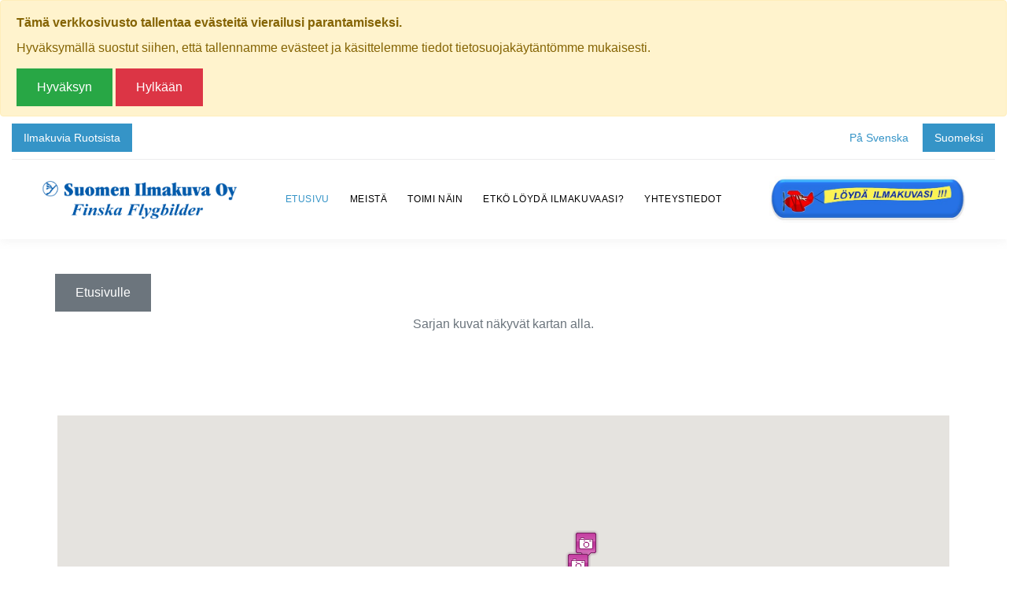

--- FILE ---
content_type: text/html; Charset=iso-8859-1
request_url: https://map.suomenilmakuva.fi/web/etusivu/?pagename=etusivu&pagename=etusivu&pagename=etusivu&pagename=etusivu&pagename=etusivu&modVID=915902&modID=641&modID2=14287&modID3=20
body_size: 94903
content:



          
        </div><!DOCTYPE html>
<html prefix="og: http://ogp.me/ns#" lang="fin">
<head>
<title>Finska - Etusivu</title>

    <meta name="keywords" content="flygfoton, hitta flygbild, aerobilder, flygfotografi, söka bilder">
    <meta name="description" content="Välkommen att söka flygbilder via vår interaktiva Sverigekarta!">
    <meta http-equiv="content-type" content="text/html; charset=iso-8859-1">
    <meta name="viewport" content="width=device-width, initial-scale=1.0"/>
    <meta name="robots" content="NOINDEX, FOLLOW">
    <meta http-equiv="PRAGMA" content="NO-CACHE">
    <meta http-equiv="CACHE-CONTROL" content="NO-CACHE">
    <meta http-equiv="Expires" content="-1">
    <link rel="canonical" href="https://map.suomenilmakuva.fi/web/etusivu/" />
	<meta http-equiv="Content-Security-Policy" content="default-src 'self' *.smode.se localhost *.map.suomenilmakuva.fi; child-src 'self' *.smode.se localhost *.map.suomenilmakuva.fi;script-src * 'self' 'unsafe-eval' 'unsafe-inline';connect-src *;font-src *;style-src * 'unsafe-inline';frame-src * data: 'unsafe-inline' 'unsafe-eval';img-src * 'unsafe-inline' data: blob:;media-src * 'unsafe-inline';">
    <meta property="og:title" content="Etusivu" />
    <meta property="og:description" content="Välkommen att söka flygbilder via vår interaktiva Sverigekarta!" />
    <meta property="og:type" content="website" />
    <meta property="og:url" content="https://map.suomenilmakuva.fi/web/etusivu/" />
    <meta property="og:site_name" content="Suomen Ilmakuva" />
    <meta property="og:image" content="https://map.suomenilmakuva.fi/_project/_layout/gfx/logo.png" />
	<link rel="shortcut icon" href="/favicon.ico" />
    <link rel="stylesheet" type="text/css" href="https://cdn.smode.se/css/engine/core-styles.asp?v=10" >
    <link rel="stylesheet" type="text/css" href="/_project/_cache/css/assets.css?v=3" >
    <link rel="stylesheet" type="text/css" href="/_project/_cache/css/instance.css?v=3" >
    <link rel="stylesheet" type="text/css" href="/_project/_cache/css/instance-print.css?v=3" media="print">

					<!-- Google Fonts -->
					
                    <link href="https://cdnjs.cloudflare.com/ajax/libs/font-awesome/4.3.0/css/font-awesome.css" rel="stylesheet"  type='text/css'>
				
				<script language="javascript">function initMap(){}</script>
				<script type="text/javascript" src="https://maps.googleapis.com/maps/api/js?key=AIzaSyB4o5HtHuP7S8s3k1UpKhENMC5PbT4REnc&region=FI&language=fi&callback=initMap" charset="iso-8859-1"></script>
				<script type="text/javascript" src="https://apis.google.com/js/plusone.js" charset="iso-8859-1"></script>
				<script type="text/javascript" src="https://cdn.smode.se/js/external-resources/map-cluster.js" charset="iso-8859-1"></script>
				<script type="text/javascript">
				try {
				var pageTracker = _gat._getTracker("UA-27545187-1");
				pageTracker._trackPageview();
				} catch(err) {}</script>
				</head>
<body class="swl page-id-816 section-id-816 edition-id-6 ">

		<div class="page">
			<div id="page-loader">
				<div class="cssload-container">
					<div class="cssload-speeding-wheel"></div>
				</div>
			</div>
		<div class="gdpr-popup-wrapper closed" style="display:none;"><div class="box alert alert-warning" >
<div class="fjoverlay-block" >
<div id="gdpr-popup-content"  class="gdpr-popup-content" >
<div class="unformated-messageBox-container" >
<div class="unformated-messageBox message33 noteboard23" >
<div><span style="font-weight: bold;">Tämä verkkosivusto tallentaa evästeitä vierailusi parantamiseksi.</span></div><div>Hyväksymällä suostut siihen, että
tallennamme evästeet ja käsittelemme tiedot tietosuojakäytäntömme mukaisesti.</div></div>
</div>
</div>
<div class="button-close accept-terms btn btn-success" >Hyväksyn</div>
<div class="button-close btn btn-danger" >Hylkään</div>
</div>
</div>
</div>
        <header class="page-header">
          <!-- RD Navbar-->
          <div class="rd-navbar-wrap">
            <nav class="rd-navbar" data-layout="rd-navbar-fixed" data-sm-layout="rd-navbar-fixed" data-sm-device-layout="rd-navbar-fixed" data-md-layout="rd-navbar-fixed" data-md-device-layout="rd-navbar-fixed" data-lg-device-layout="rd-navbar-fixed" data-xl-device-layout="rd-navbar-static" data-xxl-device-layout="rd-navbar-static" data-lg-layout="rd-navbar-static" data-xl-layout="rd-navbar-static" data-xxl-layout="rd-navbar-static" data-stick-up-clone="false" data-sm-stick-up="true" data-md-stick-up="true" data-lg-stick-up="true" data-md-stick-up-offset="150px" data-lg-stick-up-offset="50px">
                <div class="rd-navbar-top-panel toggle-original-elements">
                	<div class="rd-navbar-top-panel__aside py-xl-3 mr-xl-auto d-none d-xl-block">    
                        
                         <a class="topbar-button" href="https://www.hittaflygbild.nu/" title="Klikkaa tästä päästäksesi Svenska Aero-Bilder AB:n kotisivuille" target="_blank">Ilmakuvia Ruotsista</a>
                         
                    </div>
                    <div class="rd-navbar-top-panel__aside py-3 ml-auto">    
						 
                         <a class="lang-button " href="/" title="Svenska">På Svenska</a>
                         <a class="lang-button active" href="/web/etusivu/" title="Suomi">Suomeksi</a>
                         
                    </div>
                </div>
              <div class="rd-navbar-inner">
                <!-- RD Navbar Panel-->
                <div class="rd-navbar-panel">
                
                  <button class="rd-navbar-toggle" data-rd-navbar-toggle=".rd-navbar-nav-wrap"><span></span></button>
                  <!-- RD Navbar Brand-->
                  <div class="rd-navbar-brand custom-logo-main"> <a class="brand__name" href="/web/etusivu/"><img src="/_project/_layout/gfx/logo.png" alt="Suomen Ilmakuva Oy" width="250"/></a></div>
                </div>
                <!-- RD Navbar Nav-->
                <div class="rd-navbar-nav-wrap">
                	
                    <div class="rd-navbar-brand custom-logo-secondary"> <a class="brand__name" href="/web/etusivu/"><img src="/_project/_layout/gfx/logo.png" alt="Suomen Ilmakuva Oy" width="250"/></a></div>
                    

                  <ul class="rd-navbar-nav swl-menu-level-1">
<li class=" swl-menu-level-1 swl-menu-item-816 swl-menu-active rd-nav-item active">
<a  href="/web/etusivu/" target="_self" title="Etusivu" class=" rd-nav-link ">Etusivu</a></li>
<li class=" swl-menu-level-1 swl-menu-item-831 rd-nav-item ">
<a  href="/web/meista/" target="_self" title="Meistä" class=" rd-nav-link ">Meistä</a></li>
<li class=" swl-menu-level-1 swl-menu-item-824 swl-menu-special-link rd-nav-item ">
<a  href="/web/etusivu/#hur" target="_self" title="Miten näin" class=" rd-nav-link ">TOIMI NÄIN</a></li>
<li class=" swl-menu-level-1 swl-menu-item-825 swl-menu-special-link rd-nav-item ">
<a  href="/web/etusivu/#hitta" target="_self" title="Etkö löydä ilmakuvaasi?" class=" rd-nav-link ">Etkö löydä ilmakuvaasi?</a></li>
<li class=" swl-menu-level-1 swl-menu-item-826 swl-menu-special-link rd-nav-item ">
<a  href="/web/etusivu/#kontakt" target="_self" title="Yhteystiedot" class=" rd-nav-link ">Yhteystiedot</a></li>
</ul>
               	
				  <div class="rd-navbar-top-panel__aside text-center d-block d-xl-none">    
                        
                         <a class="topbar-button" href="https://www.hittaflygbild.nu/" title="Hitta Flygbilder" target="_blank">Ilmakuvia Ruotsista</a>
                         
                    </div>
				  
				  
                  	<div class="rd-navbar-brand custom-logo-secondary"> <a class="brand__name" href="/web/etusivu/#search-wrapper"><img src="/_project/_layout/gfx/hittaflygbild_fin.jpg" alt="Suomen Ilmakuva Oy" width="250"/></a></div>
                  
					
                </div>
              </div>
            </nav>
          </div>
        </header>
		
		<div id="swl-content-wide" >
<div class="container my-5" >
<div class="row" >
<div class="col-12" >
<a href="/web/etusivu/" href="/web/etusivu/" title="Etusivulle" class="btn btn-secondary" target="_self">Etusivulle</a><div class="clearer" ></div>
<div class="text-muted text-center" >Sarjan kuvat näkyvät kartan alla.</div>
</div>
</div>
</div>
<div class="clearer" ></div>
<div class="clearer" ></div>
<form  name="form915902" id="form915902" method="post" action="https://map.suomenilmakuva.fi/web/etusivu/?pagename=etusivu&pagename=etusivu&pagename=etusivu&pagename=etusivu&pagename=etusivu&pagename=etusivu&modVID=915902&modID=641&modID2=14287&modID3=20" class="swl-form-wrapper ">
<input  type="hidden" id="formAction" name="formAction" value="915902" class="form-input ">
<div class="clearer" ></div>
<div class="ffk-serie-overview ffk-wrapper" >
<div class="sub-header-row" >
<p>Klicka på valfri bild för att se den i fullskala.</p>
</div>
<div class="clearer" ></div>
<div class="media-container container" >
<div class="top-container" >
<div id="ffk-serie-map"  class="colBoxContainer" >
<div class="top main" >
<div class="headerBox" ><div class="icon">&nbsp;</div><h4></h4></div>
</div>
<div class="content main" >
<div class="row d-flex flex-lg-row-reverse" >
<div id="ffkSerieMap"  class="col-12" >
<div id="ffkSerieMapContainer" ></div>
<div class="map-options AJAXhiddenElement" >
<div class="type" >roadmap</div>
</div>
<div class="force-zoom AJAXhiddenElement" >
<div class="lat" >62.63168928630542</div>
<div class="lng" >22.398504811021915</div>
</div>
<div class="markers AJAXhiddenElement" >
<div class="marker " >
<div class="lat" >62.63168928630542</div>
<div class="lng" >22.398504811021915</div>
<div class="label" >Ä04594</div>
<div class="icon" >https://map.suomenilmakuva.fi/_project/_layout/gfx/red-pin-small.png</div>
<div class="content" ><div class="ffk-marker"><h5>Ä04594</h5><p>Plosila, Kurikka</p></div></div>
</div>
<img src="/bildbank/0 ä/ä04594/ä04594-01.jpg" alt="" width="450"><div class="marker " >
<div class="lat" >62.64927303496842</div>
<div class="lng" >22.418356631524613</div>
<div class="label" >Ä04594-01</div>
<div class="icon" >https://map.suomenilmakuva.fi/_project/_layout/gfx/photo.png</div>
<div class="content" ><div class="ffk-marker"><img src="/bildbank/0 ä/ä04594/ä04594-01.jpg" style="display:block;"><h5>Ä04594-01</h5><p></p><a  href="/web/etusivu/?pagename=etusivu&amp;pagename=etusivu&amp;pagename=etusivu&amp;pagename=etusivu&amp;pagename=etusivu&amp;pagename=etusivu&amp;modVID=915903&amp;modID=641&amp;modID2=16153&amp;modID3=20" target="_blank" title="Näytä ilmakuva">&raquo; Näytä lisätietoja kuvasta</a></div></div>
</div>
<img src="/bildbank/0 ä/ä04594/ä04594-02.jpg" alt="" width="450"><div class="marker " >
<div class="lat" >62.64718146398285</div>
<div class="lng" >22.41661372415806</div>
<div class="label" >Ä04594-02</div>
<div class="icon" >https://map.suomenilmakuva.fi/_project/_layout/gfx/photo.png</div>
<div class="content" ><div class="ffk-marker"><img src="/bildbank/0 ä/ä04594/ä04594-02.jpg" style="display:block;"><h5>Ä04594-02</h5><p></p><a  href="/web/etusivu/?pagename=etusivu&amp;pagename=etusivu&amp;pagename=etusivu&amp;pagename=etusivu&amp;pagename=etusivu&amp;pagename=etusivu&amp;modVID=915903&amp;modID=641&amp;modID2=16154&amp;modID3=20" target="_blank" title="Näytä ilmakuva">&raquo; Näytä lisätietoja kuvasta</a></div></div>
</div>
<img src="/bildbank/0 ä/ä04594/ä04594-03.jpg" alt="" width="450"><div class="marker " >
<div class="lat" >62.64135246967187</div>
<div class="lng" >22.414001293974003</div>
<div class="label" >Ä04594-03</div>
<div class="icon" >https://map.suomenilmakuva.fi/_project/_layout/gfx/photo.png</div>
<div class="content" ><div class="ffk-marker"><img src="/bildbank/0 ä/ä04594/ä04594-03.jpg" style="display:block;"><h5>Ä04594-03</h5><p></p><a  href="/web/etusivu/?pagename=etusivu&amp;pagename=etusivu&amp;pagename=etusivu&amp;pagename=etusivu&amp;pagename=etusivu&amp;pagename=etusivu&amp;modVID=915903&amp;modID=641&amp;modID2=16155&amp;modID3=20" target="_blank" title="Näytä ilmakuva">&raquo; Näytä lisätietoja kuvasta</a></div></div>
</div>
<img src="/bildbank/0 ä/ä04594/ä04594-04.jpg" alt="" width="450"><div class="marker " >
<div class="lat" >62.63851546431328</div>
<div class="lng" >22.40969476655477</div>
<div class="label" >Ä04594-04</div>
<div class="icon" >https://map.suomenilmakuva.fi/_project/_layout/gfx/photo.png</div>
<div class="content" ><div class="ffk-marker"><img src="/bildbank/0 ä/ä04594/ä04594-04.jpg" style="display:block;"><h5>Ä04594-04</h5><p></p><a  href="/web/etusivu/?pagename=etusivu&amp;pagename=etusivu&amp;pagename=etusivu&amp;pagename=etusivu&amp;pagename=etusivu&amp;pagename=etusivu&amp;modVID=915903&amp;modID=641&amp;modID2=16156&amp;modID3=20" target="_blank" title="Näytä ilmakuva">&raquo; Näytä lisätietoja kuvasta</a></div></div>
</div>
<img src="/bildbank/0 ä/ä04594/ä04594-05.jpg" alt="" width="450"><div class="marker " >
<div class="lat" >62.63680976239145</div>
<div class="lng" >22.409425792543587</div>
<div class="label" >Ä04594-05</div>
<div class="icon" >https://map.suomenilmakuva.fi/_project/_layout/gfx/photo.png</div>
<div class="content" ><div class="ffk-marker"><img src="/bildbank/0 ä/ä04594/ä04594-05.jpg" style="display:block;"><h5>Ä04594-05</h5><p></p><a  href="/web/etusivu/?pagename=etusivu&amp;pagename=etusivu&amp;pagename=etusivu&amp;pagename=etusivu&amp;pagename=etusivu&amp;pagename=etusivu&amp;modVID=915903&amp;modID=641&amp;modID2=16157&amp;modID3=20" target="_blank" title="Näytä ilmakuva">&raquo; Näytä lisätietoja kuvasta</a></div></div>
</div>
<img src="/bildbank/0 ä/ä04594/ä04594-06.jpg" alt="" width="450"><div class="marker " >
<div class="lat" >62.638808569317035</div>
<div class="lng" >22.409549481934196</div>
<div class="label" >Ä04594-06</div>
<div class="icon" >https://map.suomenilmakuva.fi/_project/_layout/gfx/photo.png</div>
<div class="content" ><div class="ffk-marker"><img src="/bildbank/0 ä/ä04594/ä04594-06.jpg" style="display:block;"><h5>Ä04594-06</h5><p></p><a  href="/web/etusivu/?pagename=etusivu&amp;pagename=etusivu&amp;pagename=etusivu&amp;pagename=etusivu&amp;pagename=etusivu&amp;pagename=etusivu&amp;modVID=915903&amp;modID=641&amp;modID2=16158&amp;modID3=20" target="_blank" title="Näytä ilmakuva">&raquo; Näytä lisätietoja kuvasta</a></div></div>
</div>
<img src="/bildbank/0 ä/ä04594/ä04594-07.jpg" alt="" width="450"><div class="marker " >
<div class="lat" >62.63692271795983</div>
<div class="lng" >22.408967929817493</div>
<div class="label" >Ä04594-07</div>
<div class="icon" >https://map.suomenilmakuva.fi/_project/_layout/gfx/photo.png</div>
<div class="content" ><div class="ffk-marker"><img src="/bildbank/0 ä/ä04594/ä04594-07.jpg" style="display:block;"><h5>Ä04594-07</h5><p></p><a  href="/web/etusivu/?pagename=etusivu&amp;pagename=etusivu&amp;pagename=etusivu&amp;pagename=etusivu&amp;pagename=etusivu&amp;pagename=etusivu&amp;modVID=915903&amp;modID=641&amp;modID2=16159&amp;modID3=20" target="_blank" title="Näytä ilmakuva">&raquo; Näytä lisätietoja kuvasta</a></div></div>
</div>
<img src="/bildbank/0 ä/ä04594/ä04594-08.jpg" alt="" width="450"><div class="marker " >
<div class="lat" >62.6316551912676</div>
<div class="lng" >22.40362149631162</div>
<div class="label" >Ä04594-08</div>
<div class="icon" >https://map.suomenilmakuva.fi/_project/_layout/gfx/photo.png</div>
<div class="content" ><div class="ffk-marker"><img src="/bildbank/0 ä/ä04594/ä04594-08.jpg" style="display:block;"><h5>Ä04594-08</h5><p></p><a  href="/web/etusivu/?pagename=etusivu&amp;pagename=etusivu&amp;pagename=etusivu&amp;pagename=etusivu&amp;pagename=etusivu&amp;pagename=etusivu&amp;modVID=915903&amp;modID=641&amp;modID2=16160&amp;modID3=20" target="_blank" title="Näytä ilmakuva">&raquo; Näytä lisätietoja kuvasta</a></div></div>
</div>
<img src="/bildbank/0 ä/ä04594/ä04594-09.jpg" alt="" width="450"><div class="marker " >
<div class="lat" >62.62027256115562</div>
<div class="lng" >22.4027542763214</div>
<div class="label" >Ä04594-09</div>
<div class="icon" >https://map.suomenilmakuva.fi/_project/_layout/gfx/photo.png</div>
<div class="content" ><div class="ffk-marker"><img src="/bildbank/0 ä/ä04594/ä04594-09.jpg" style="display:block;"><h5>Ä04594-09</h5><p></p><a  href="/web/etusivu/?pagename=etusivu&amp;pagename=etusivu&amp;pagename=etusivu&amp;pagename=etusivu&amp;pagename=etusivu&amp;pagename=etusivu&amp;modVID=915903&amp;modID=641&amp;modID2=16161&amp;modID3=20" target="_blank" title="Näytä ilmakuva">&raquo; Näytä lisätietoja kuvasta</a></div></div>
</div>
<img src="/bildbank/0 ä/ä04594/ä04594-10.jpg" alt="" width="450"><div class="marker " >
<div class="lat" >62.6367322628344</div>
<div class="lng" >22.409371337493397</div>
<div class="label" >Ä04594-10</div>
<div class="icon" >https://map.suomenilmakuva.fi/_project/_layout/gfx/photo.png</div>
<div class="content" ><div class="ffk-marker"><img src="/bildbank/0 ä/ä04594/ä04594-10.jpg" style="display:block;"><h5>Ä04594-10</h5><p></p><a  href="/web/etusivu/?pagename=etusivu&amp;pagename=etusivu&amp;pagename=etusivu&amp;pagename=etusivu&amp;pagename=etusivu&amp;pagename=etusivu&amp;modVID=915903&amp;modID=641&amp;modID2=16162&amp;modID3=20" target="_blank" title="Näytä ilmakuva">&raquo; Näytä lisätietoja kuvasta</a></div></div>
</div>
<img src="/bildbank/0 ä/ä04594/ä04594-11.jpg" alt="" width="450"><div class="marker " >
<div class="lat" >62.6411213549154</div>
<div class="lng" >22.414394260294447</div>
<div class="label" >Ä04594-11</div>
<div class="icon" >https://map.suomenilmakuva.fi/_project/_layout/gfx/photo.png</div>
<div class="content" ><div class="ffk-marker"><img src="/bildbank/0 ä/ä04594/ä04594-11.jpg" style="display:block;"><h5>Ä04594-11</h5><p></p><a  href="/web/etusivu/?pagename=etusivu&amp;pagename=etusivu&amp;pagename=etusivu&amp;pagename=etusivu&amp;pagename=etusivu&amp;pagename=etusivu&amp;modVID=915903&amp;modID=641&amp;modID2=16163&amp;modID3=20" target="_blank" title="Näytä ilmakuva">&raquo; Näytä lisätietoja kuvasta</a></div></div>
</div>
<img src="/bildbank/0 ä/ä04594/ä04594-12.jpg" alt="" width="450"><div class="marker " >
<div class="lat" >62.6406941090635</div>
<div class="lng" >22.399785533460697</div>
<div class="label" >Ä04594-12</div>
<div class="icon" >https://map.suomenilmakuva.fi/_project/_layout/gfx/photo.png</div>
<div class="content" ><div class="ffk-marker"><img src="/bildbank/0 ä/ä04594/ä04594-12.jpg" style="display:block;"><h5>Ä04594-12</h5><p></p><a  href="/web/etusivu/?pagename=etusivu&amp;pagename=etusivu&amp;pagename=etusivu&amp;pagename=etusivu&amp;pagename=etusivu&amp;pagename=etusivu&amp;modVID=915903&amp;modID=641&amp;modID2=16164&amp;modID3=20" target="_blank" title="Näytä ilmakuva">&raquo; Näytä lisätietoja kuvasta</a></div></div>
</div>
<img src="/bildbank/0 ä/ä04594/ä04594-13.jpg" alt="" width="450"><div class="marker " >
<div class="lat" >62.640280491522724</div>
<div class="lng" >22.398399055617123</div>
<div class="label" >Ä04594-13</div>
<div class="icon" >https://map.suomenilmakuva.fi/_project/_layout/gfx/photo.png</div>
<div class="content" ><div class="ffk-marker"><img src="/bildbank/0 ä/ä04594/ä04594-13.jpg" style="display:block;"><h5>Ä04594-13</h5><p></p><a  href="/web/etusivu/?pagename=etusivu&amp;pagename=etusivu&amp;pagename=etusivu&amp;pagename=etusivu&amp;pagename=etusivu&amp;pagename=etusivu&amp;modVID=915903&amp;modID=641&amp;modID2=16165&amp;modID3=20" target="_blank" title="Näytä ilmakuva">&raquo; Näytä lisätietoja kuvasta</a></div></div>
</div>
<img src="/bildbank/0 ä/ä04594/ä04594-14.jpg" alt="" width="450"><div class="marker " >
<div class="lat" >62.639654357569356</div>
<div class="lng" >22.39781089712917</div>
<div class="label" >Ä04594-14</div>
<div class="icon" >https://map.suomenilmakuva.fi/_project/_layout/gfx/photo.png</div>
<div class="content" ><div class="ffk-marker"><img src="/bildbank/0 ä/ä04594/ä04594-14.jpg" style="display:block;"><h5>Ä04594-14</h5><p></p><a  href="/web/etusivu/?pagename=etusivu&amp;pagename=etusivu&amp;pagename=etusivu&amp;pagename=etusivu&amp;pagename=etusivu&amp;pagename=etusivu&amp;modVID=915903&amp;modID=641&amp;modID2=16166&amp;modID3=20" target="_blank" title="Näytä ilmakuva">&raquo; Näytä lisätietoja kuvasta</a></div></div>
</div>
<img src="/bildbank/0 ä/ä04594/ä04594-15.jpg" alt="" width="450"><div class="marker " >
<div class="lat" >62.64053084572891</div>
<div class="lng" >22.394866141381723</div>
<div class="label" >Ä04594-15</div>
<div class="icon" >https://map.suomenilmakuva.fi/_project/_layout/gfx/photo.png</div>
<div class="content" ><div class="ffk-marker"><img src="/bildbank/0 ä/ä04594/ä04594-15.jpg" style="display:block;"><h5>Ä04594-15</h5><p></p><a  href="/web/etusivu/?pagename=etusivu&amp;pagename=etusivu&amp;pagename=etusivu&amp;pagename=etusivu&amp;pagename=etusivu&amp;pagename=etusivu&amp;modVID=915903&amp;modID=641&amp;modID2=16167&amp;modID3=20" target="_blank" title="Näytä ilmakuva">&raquo; Näytä lisätietoja kuvasta</a></div></div>
</div>
<img src="/bildbank/0 ä/ä04594/ä04594-16.jpg" alt="" width="450"><div class="marker " >
<div class="lat" >62.641388163983464</div>
<div class="lng" >22.400565254755907</div>
<div class="label" >Ä04594-16</div>
<div class="icon" >https://map.suomenilmakuva.fi/_project/_layout/gfx/photo.png</div>
<div class="content" ><div class="ffk-marker"><img src="/bildbank/0 ä/ä04594/ä04594-16.jpg" style="display:block;"><h5>Ä04594-16</h5><p></p><a  href="/web/etusivu/?pagename=etusivu&amp;pagename=etusivu&amp;pagename=etusivu&amp;pagename=etusivu&amp;pagename=etusivu&amp;pagename=etusivu&amp;modVID=915903&amp;modID=641&amp;modID2=16168&amp;modID3=20" target="_blank" title="Näytä ilmakuva">&raquo; Näytä lisätietoja kuvasta</a></div></div>
</div>
<img src="/bildbank/0 ä/ä04594/ä04594-17.jpg" alt="" width="450"><div class="marker " >
<div class="lat" >62.640764465489816</div>
<div class="lng" >22.399533581543846</div>
<div class="label" >Ä04594-17</div>
<div class="icon" >https://map.suomenilmakuva.fi/_project/_layout/gfx/photo.png</div>
<div class="content" ><div class="ffk-marker"><img src="/bildbank/0 ä/ä04594/ä04594-17.jpg" style="display:block;"><h5>Ä04594-17</h5><p></p><a  href="/web/etusivu/?pagename=etusivu&amp;pagename=etusivu&amp;pagename=etusivu&amp;pagename=etusivu&amp;pagename=etusivu&amp;pagename=etusivu&amp;modVID=915903&amp;modID=641&amp;modID2=16169&amp;modID3=20" target="_blank" title="Näytä ilmakuva">&raquo; Näytä lisätietoja kuvasta</a></div></div>
</div>
<img src="/bildbank/0 ä/ä04594/ä04594-18.jpg" alt="" width="450"><div class="marker " >
<div class="lat" >62.64058445280057</div>
<div class="lng" >22.387185755905595</div>
<div class="label" >Ä04594-18</div>
<div class="icon" >https://map.suomenilmakuva.fi/_project/_layout/gfx/photo.png</div>
<div class="content" ><div class="ffk-marker"><img src="/bildbank/0 ä/ä04594/ä04594-18.jpg" style="display:block;"><h5>Ä04594-18</h5><p></p><a  href="/web/etusivu/?pagename=etusivu&amp;pagename=etusivu&amp;pagename=etusivu&amp;pagename=etusivu&amp;pagename=etusivu&amp;pagename=etusivu&amp;modVID=915903&amp;modID=641&amp;modID2=16170&amp;modID3=20" target="_blank" title="Näytä ilmakuva">&raquo; Näytä lisätietoja kuvasta</a></div></div>
</div>
<img src="/bildbank/0 ä/ä04594/ä04594-19.jpg" alt="" width="450"><div class="marker " >
<div class="lat" >62.641782478897916</div>
<div class="lng" >22.38401601600652</div>
<div class="label" >Ä04594-19</div>
<div class="icon" >https://map.suomenilmakuva.fi/_project/_layout/gfx/photo.png</div>
<div class="content" ><div class="ffk-marker"><img src="/bildbank/0 ä/ä04594/ä04594-19.jpg" style="display:block;"><h5>Ä04594-19</h5><p></p><a  href="/web/etusivu/?pagename=etusivu&amp;pagename=etusivu&amp;pagename=etusivu&amp;pagename=etusivu&amp;pagename=etusivu&amp;pagename=etusivu&amp;modVID=915903&amp;modID=641&amp;modID2=16171&amp;modID3=20" target="_blank" title="Näytä ilmakuva">&raquo; Näytä lisätietoja kuvasta</a></div></div>
</div>
<img src="/bildbank/0 ä/ä04594/ä04594-20.jpg" alt="" width="450"><div class="marker " >
<div class="lat" >62.64133006268921</div>
<div class="lng" >22.382103621597928</div>
<div class="label" >Ä04594-20</div>
<div class="icon" >https://map.suomenilmakuva.fi/_project/_layout/gfx/photo.png</div>
<div class="content" ><div class="ffk-marker"><img src="/bildbank/0 ä/ä04594/ä04594-20.jpg" style="display:block;"><h5>Ä04594-20</h5><p></p><a  href="/web/etusivu/?pagename=etusivu&amp;pagename=etusivu&amp;pagename=etusivu&amp;pagename=etusivu&amp;pagename=etusivu&amp;pagename=etusivu&amp;modVID=915903&amp;modID=641&amp;modID2=16172&amp;modID3=20" target="_blank" title="Näytä ilmakuva">&raquo; Näytä lisätietoja kuvasta</a></div></div>
</div>
<img src="/bildbank/0 ä/ä04594/ä04594-21.jpg" alt="" width="450"><div class="marker " >
<div class="lat" >62.64128287568902</div>
<div class="lng" >22.38432351435994</div>
<div class="label" >Ä04594-21</div>
<div class="icon" >https://map.suomenilmakuva.fi/_project/_layout/gfx/photo.png</div>
<div class="content" ><div class="ffk-marker"><img src="/bildbank/0 ä/ä04594/ä04594-21.jpg" style="display:block;"><h5>Ä04594-21</h5><p></p><a  href="/web/etusivu/?pagename=etusivu&amp;pagename=etusivu&amp;pagename=etusivu&amp;pagename=etusivu&amp;pagename=etusivu&amp;pagename=etusivu&amp;modVID=915903&amp;modID=641&amp;modID2=16173&amp;modID3=20" target="_blank" title="Näytä ilmakuva">&raquo; Näytä lisätietoja kuvasta</a></div></div>
</div>
<img src="/bildbank/0 ä/ä04594/ä04594-22.jpg" alt="" width="450"><div class="marker " >
<div class="lat" >62.64103686234949</div>
<div class="lng" >22.387701452148544</div>
<div class="label" >Ä04594-22</div>
<div class="icon" >https://map.suomenilmakuva.fi/_project/_layout/gfx/photo.png</div>
<div class="content" ><div class="ffk-marker"><img src="/bildbank/0 ä/ä04594/ä04594-22.jpg" style="display:block;"><h5>Ä04594-22</h5><p></p><a  href="/web/etusivu/?pagename=etusivu&amp;pagename=etusivu&amp;pagename=etusivu&amp;pagename=etusivu&amp;pagename=etusivu&amp;pagename=etusivu&amp;modVID=915903&amp;modID=641&amp;modID2=16174&amp;modID3=20" target="_blank" title="Näytä ilmakuva">&raquo; Näytä lisätietoja kuvasta</a></div></div>
</div>
<img src="/bildbank/0 ä/ä04594/ä04594-23.jpg" alt="" width="450"><div class="marker " >
<div class="lat" >62.64059469881683</div>
<div class="lng" >22.38713872884191</div>
<div class="label" >Ä04594-23</div>
<div class="icon" >https://map.suomenilmakuva.fi/_project/_layout/gfx/photo.png</div>
<div class="content" ><div class="ffk-marker"><img src="/bildbank/0 ä/ä04594/ä04594-23.jpg" style="display:block;"><h5>Ä04594-23</h5><p></p><a  href="/web/etusivu/?pagename=etusivu&amp;pagename=etusivu&amp;pagename=etusivu&amp;pagename=etusivu&amp;pagename=etusivu&amp;pagename=etusivu&amp;modVID=915903&amp;modID=641&amp;modID2=16175&amp;modID3=20" target="_blank" title="Näytä ilmakuva">&raquo; Näytä lisätietoja kuvasta</a></div></div>
</div>
<img src="/bildbank/0 ä/ä04594/ä04594-25.jpg" alt="" width="450"><div class="marker " >
<div class="lat" >62.64117487803498</div>
<div class="lng" >22.387768599208975</div>
<div class="label" >Ä04594-25</div>
<div class="icon" >https://map.suomenilmakuva.fi/_project/_layout/gfx/photo.png</div>
<div class="content" ><div class="ffk-marker"><img src="/bildbank/0 ä/ä04594/ä04594-25.jpg" style="display:block;"><h5>Ä04594-25</h5><p></p><a  href="/web/etusivu/?pagename=etusivu&amp;pagename=etusivu&amp;pagename=etusivu&amp;pagename=etusivu&amp;pagename=etusivu&amp;pagename=etusivu&amp;modVID=915903&amp;modID=641&amp;modID2=16177&amp;modID3=20" target="_blank" title="Näytä ilmakuva">&raquo; Näytä lisätietoja kuvasta</a></div></div>
</div>
<img src="/bildbank/0 ä/ä04594/ä04594-26.jpg" alt="" width="450"><div class="marker " >
<div class="lat" >62.64339318977899</div>
<div class="lng" >22.382444808142505</div>
<div class="label" >Ä04594-26</div>
<div class="icon" >https://map.suomenilmakuva.fi/_project/_layout/gfx/photo.png</div>
<div class="content" ><div class="ffk-marker"><img src="/bildbank/0 ä/ä04594/ä04594-26.jpg" style="display:block;"><h5>Ä04594-26</h5><p></p><a  href="/web/etusivu/?pagename=etusivu&amp;pagename=etusivu&amp;pagename=etusivu&amp;pagename=etusivu&amp;pagename=etusivu&amp;pagename=etusivu&amp;modVID=915903&amp;modID=641&amp;modID2=16178&amp;modID3=20" target="_blank" title="Näytä ilmakuva">&raquo; Näytä lisätietoja kuvasta</a></div></div>
</div>
<img src="/bildbank/0 ä/ä04594/ä04594-27.jpg" alt="" width="450"><div class="marker " >
<div class="lat" >62.64127313268848</div>
<div class="lng" >22.384053986603146</div>
<div class="label" >Ä04594-27</div>
<div class="icon" >https://map.suomenilmakuva.fi/_project/_layout/gfx/photo.png</div>
<div class="content" ><div class="ffk-marker"><img src="/bildbank/0 ä/ä04594/ä04594-27.jpg" style="display:block;"><h5>Ä04594-27</h5><p></p><a  href="/web/etusivu/?pagename=etusivu&amp;pagename=etusivu&amp;pagename=etusivu&amp;pagename=etusivu&amp;pagename=etusivu&amp;pagename=etusivu&amp;modVID=915903&amp;modID=641&amp;modID2=16179&amp;modID3=20" target="_blank" title="Näytä ilmakuva">&raquo; Näytä lisätietoja kuvasta</a></div></div>
</div>
<img src="/bildbank/0 ä/ä04594/ä04594-28.jpg" alt="" width="450"><div class="marker " >
<div class="lat" >62.62063525026927</div>
<div class="lng" >22.402684972227334</div>
<div class="label" >Ä04594-28</div>
<div class="icon" >https://map.suomenilmakuva.fi/_project/_layout/gfx/photo.png</div>
<div class="content" ><div class="ffk-marker"><img src="/bildbank/0 ä/ä04594/ä04594-28.jpg" style="display:block;"><h5>Ä04594-28</h5><p></p><a  href="/web/etusivu/?pagename=etusivu&amp;pagename=etusivu&amp;pagename=etusivu&amp;pagename=etusivu&amp;pagename=etusivu&amp;pagename=etusivu&amp;modVID=915903&amp;modID=641&amp;modID2=16180&amp;modID3=20" target="_blank" title="Näytä ilmakuva">&raquo; Näytä lisätietoja kuvasta</a></div></div>
</div>
<img src="/bildbank/0 ä/ä04594/ä04594-29.jpg" alt="" width="450"><div class="marker " >
<div class="lat" >62.61559949502179</div>
<div class="lng" >22.400786344015366</div>
<div class="label" >Ä04594-29</div>
<div class="icon" >https://map.suomenilmakuva.fi/_project/_layout/gfx/photo.png</div>
<div class="content" ><div class="ffk-marker"><img src="/bildbank/0 ä/ä04594/ä04594-29.jpg" style="display:block;"><h5>Ä04594-29</h5><p></p><a  href="/web/etusivu/?pagename=etusivu&amp;pagename=etusivu&amp;pagename=etusivu&amp;pagename=etusivu&amp;pagename=etusivu&amp;pagename=etusivu&amp;modVID=915903&amp;modID=641&amp;modID2=16181&amp;modID3=20" target="_blank" title="Näytä ilmakuva">&raquo; Näytä lisätietoja kuvasta</a></div></div>
</div>
<img src="/bildbank/0 ä/ä04594/ä04594-30.jpg" alt="" width="450"><div class="marker " >
<div class="lat" >62.61687413749389</div>
<div class="lng" >22.402461602021962</div>
<div class="label" >Ä04594-30</div>
<div class="icon" >https://map.suomenilmakuva.fi/_project/_layout/gfx/photo.png</div>
<div class="content" ><div class="ffk-marker"><img src="/bildbank/0 ä/ä04594/ä04594-30.jpg" style="display:block;"><h5>Ä04594-30</h5><p></p><a  href="/web/etusivu/?pagename=etusivu&amp;pagename=etusivu&amp;pagename=etusivu&amp;pagename=etusivu&amp;pagename=etusivu&amp;pagename=etusivu&amp;modVID=915903&amp;modID=641&amp;modID2=16182&amp;modID3=20" target="_blank" title="Näytä ilmakuva">&raquo; Näytä lisätietoja kuvasta</a></div></div>
</div>
<img src="/bildbank/0 ä/ä04594/ä04594-31.jpg" alt="" width="450"><div class="marker " >
<div class="lat" >62.61724664551603</div>
<div class="lng" >22.39700006661052</div>
<div class="label" >Ä04594-31</div>
<div class="icon" >https://map.suomenilmakuva.fi/_project/_layout/gfx/photo.png</div>
<div class="content" ><div class="ffk-marker"><img src="/bildbank/0 ä/ä04594/ä04594-31.jpg" style="display:block;"><h5>Ä04594-31</h5><p></p><a  href="/web/etusivu/?pagename=etusivu&amp;pagename=etusivu&amp;pagename=etusivu&amp;pagename=etusivu&amp;pagename=etusivu&amp;pagename=etusivu&amp;modVID=915903&amp;modID=641&amp;modID2=16183&amp;modID3=20" target="_blank" title="Näytä ilmakuva">&raquo; Näytä lisätietoja kuvasta</a></div></div>
</div>
<img src="/bildbank/0 ä/ä04594/ä04594-32.jpg" alt="" width="450"><div class="marker " >
<div class="lat" >62.615080088662275</div>
<div class="lng" >22.40001068387185</div>
<div class="label" >Ä04594-32</div>
<div class="icon" >https://map.suomenilmakuva.fi/_project/_layout/gfx/photo.png</div>
<div class="content" ><div class="ffk-marker"><img src="/bildbank/0 ä/ä04594/ä04594-32.jpg" style="display:block;"><h5>Ä04594-32</h5><p></p><a  href="/web/etusivu/?pagename=etusivu&amp;pagename=etusivu&amp;pagename=etusivu&amp;pagename=etusivu&amp;pagename=etusivu&amp;pagename=etusivu&amp;modVID=915903&amp;modID=641&amp;modID2=16184&amp;modID3=20" target="_blank" title="Näytä ilmakuva">&raquo; Näytä lisätietoja kuvasta</a></div></div>
</div>
<img src="/bildbank/0 ä/ä04594/ä04594-33.jpg" alt="" width="450"><div class="marker " >
<div class="lat" >62.615718443201295</div>
<div class="lng" >22.399644596995916</div>
<div class="label" >Ä04594-33</div>
<div class="icon" >https://map.suomenilmakuva.fi/_project/_layout/gfx/photo.png</div>
<div class="content" ><div class="ffk-marker"><img src="/bildbank/0 ä/ä04594/ä04594-33.jpg" style="display:block;"><h5>Ä04594-33</h5><p></p><a  href="/web/etusivu/?pagename=etusivu&amp;pagename=etusivu&amp;pagename=etusivu&amp;pagename=etusivu&amp;pagename=etusivu&amp;pagename=etusivu&amp;modVID=915903&amp;modID=641&amp;modID2=16185&amp;modID3=20" target="_blank" title="Näytä ilmakuva">&raquo; Näytä lisätietoja kuvasta</a></div></div>
</div>
<img src="/bildbank/0 ä/ä04594/ä04594-35.jpg" alt="" width="450"><div class="marker " >
<div class="lat" >62.62332434479203</div>
<div class="lng" >22.387564274496626</div>
<div class="label" >Ä04594-35</div>
<div class="icon" >https://map.suomenilmakuva.fi/_project/_layout/gfx/photo.png</div>
<div class="content" ><div class="ffk-marker"><img src="/bildbank/0 ä/ä04594/ä04594-35.jpg" style="display:block;"><h5>Ä04594-35</h5><p></p><a  href="/web/etusivu/?pagename=etusivu&amp;pagename=etusivu&amp;pagename=etusivu&amp;pagename=etusivu&amp;pagename=etusivu&amp;pagename=etusivu&amp;modVID=915903&amp;modID=641&amp;modID2=16187&amp;modID3=20" target="_blank" title="Näytä ilmakuva">&raquo; Näytä lisätietoja kuvasta</a></div></div>
</div>
<img src="/bildbank/0 ä/ä04594/ä04594-36.jpg" alt="" width="450"><div class="marker " >
<div class="lat" >62.621686090096745</div>
<div class="lng" >22.39337265570735</div>
<div class="label" >Ä04594-36</div>
<div class="icon" >https://map.suomenilmakuva.fi/_project/_layout/gfx/photo.png</div>
<div class="content" ><div class="ffk-marker"><img src="/bildbank/0 ä/ä04594/ä04594-36.jpg" style="display:block;"><h5>Ä04594-36</h5><p></p><a  href="/web/etusivu/?pagename=etusivu&amp;pagename=etusivu&amp;pagename=etusivu&amp;pagename=etusivu&amp;pagename=etusivu&amp;pagename=etusivu&amp;modVID=915903&amp;modID=641&amp;modID2=16188&amp;modID3=20" target="_blank" title="Näytä ilmakuva">&raquo; Näytä lisätietoja kuvasta</a></div></div>
</div>
</div>
</div>
<div class="meta-column col-12" >
<div class="header-tools" >
<h1 class="mb-auto" >Sarja Ä04594, Kuvattu 1963.07.07, Koistinen</h1>
</div>
<div id="ffk-map-route"  class="colBoxContainer" >
<div class="top main" >
<div class="headerBox" ><div class="icon">&nbsp;</div><h4>Alkuperäinen kartta (lentoreitti)</h4></div>
</div>
<div class="content main" >
<div class="lightboxGallery" >
<p>(Karttaa ei löytynyt)</p>
</div>
</div>
<div class="bottom main" ></div>
</div>
<div id="ffk-serie-keywords"  class="colBoxContainer" >
<div class="top main" >
<div class="headerBox" ><div class="icon">&nbsp;</div><h4>Avainsanoja</h4></div>
</div>
<div class="content main" >
Plosila, Kurikka                                     </div>
<div class="bottom main" ></div>
</div>
</div>
</div>
</div>
<div class="bottom main" ></div>
</div>
<div class="clearer" ></div>
</div>
<div class="row img-row" >
<div class="image-wrapper col-12 col-md-6" >
<a  href="/web/etusivu/?pagename=etusivu&amp;pagename=etusivu&amp;pagename=etusivu&amp;pagename=etusivu&amp;pagename=etusivu&amp;pagename=etusivu&amp;modVID=915903&amp;modID=641&amp;modID2=16153&amp;modID3=1" target="_blank" title="Kommentera bilden"><div class="frame-div" >
<img src="/bildbank/0 ä/ä04594/ä04594-01.jpg" alt="Ä04594, #1. Ä04594-01 (Uppges vid kontakt med Suomen Ilmakuva Oy)" width="600"><div class="clearer" ></div>
</div>
</a><div class="fk-image-name" >Ä04594-01.jpg</div>
<div><strong>Osoite:</strong> </div>
<a href="/web/etusivu/?pagename=etusivu&amp;pagename=etusivu&amp;pagename=etusivu&amp;pagename=etusivu&amp;pagename=etusivu&amp;pagename=etusivu&amp;modVID=915903&amp;modID=641&amp;modID2=16153&amp;modID3=1" href="/web/etusivu/?pagename=etusivu&amp;pagename=etusivu&amp;pagename=etusivu&amp;pagename=etusivu&amp;pagename=etusivu&amp;pagename=etusivu&amp;modVID=915903&amp;modID=641&amp;modID2=16153&amp;modID3=1" class="price" target="_blank">Kuvatiedustelu</a><div class="clearer" ></div>
</div>
<div class="image-wrapper col-12 col-md-6" >
<a  href="/web/etusivu/?pagename=etusivu&amp;pagename=etusivu&amp;pagename=etusivu&amp;pagename=etusivu&amp;pagename=etusivu&amp;pagename=etusivu&amp;modVID=915903&amp;modID=641&amp;modID2=16154&amp;modID3=2" target="_blank" title="Kommentera bilden"><div class="frame-div" >
<img src="/bildbank/0 ä/ä04594/ä04594-02.jpg" alt="Ä04594, #2. Ä04594-02 (Uppges vid kontakt med Suomen Ilmakuva Oy)" width="600"><div class="clearer" ></div>
</div>
</a><div class="fk-image-name" >Ä04594-02.jpg</div>
<div><strong>Osoite:</strong> </div>
<a href="/web/etusivu/?pagename=etusivu&amp;pagename=etusivu&amp;pagename=etusivu&amp;pagename=etusivu&amp;pagename=etusivu&amp;pagename=etusivu&amp;modVID=915903&amp;modID=641&amp;modID2=16154&amp;modID3=2" href="/web/etusivu/?pagename=etusivu&amp;pagename=etusivu&amp;pagename=etusivu&amp;pagename=etusivu&amp;pagename=etusivu&amp;pagename=etusivu&amp;modVID=915903&amp;modID=641&amp;modID2=16154&amp;modID3=2" class="price" target="_blank">Kuvatiedustelu</a><div class="clearer" ></div>
</div>
<div class="image-wrapper col-12 col-md-6" >
<a  href="/web/etusivu/?pagename=etusivu&amp;pagename=etusivu&amp;pagename=etusivu&amp;pagename=etusivu&amp;pagename=etusivu&amp;pagename=etusivu&amp;modVID=915903&amp;modID=641&amp;modID2=16155&amp;modID3=3" target="_blank" title="Kommentera bilden"><div class="frame-div" >
<img src="/bildbank/0 ä/ä04594/ä04594-03.jpg" alt="Ä04594, #3. Ä04594-03 (Uppges vid kontakt med Suomen Ilmakuva Oy)" width="600"><div class="clearer" ></div>
</div>
</a><div class="fk-image-name" >Ä04594-03.jpg</div>
<div><strong>Osoite:</strong> </div>
<a href="/web/etusivu/?pagename=etusivu&amp;pagename=etusivu&amp;pagename=etusivu&amp;pagename=etusivu&amp;pagename=etusivu&amp;pagename=etusivu&amp;modVID=915903&amp;modID=641&amp;modID2=16155&amp;modID3=3" href="/web/etusivu/?pagename=etusivu&amp;pagename=etusivu&amp;pagename=etusivu&amp;pagename=etusivu&amp;pagename=etusivu&amp;pagename=etusivu&amp;modVID=915903&amp;modID=641&amp;modID2=16155&amp;modID3=3" class="price" target="_blank">Kuvatiedustelu</a><div class="clearer" ></div>
</div>
<div class="image-wrapper col-12 col-md-6" >
<a  href="/web/etusivu/?pagename=etusivu&amp;pagename=etusivu&amp;pagename=etusivu&amp;pagename=etusivu&amp;pagename=etusivu&amp;pagename=etusivu&amp;modVID=915903&amp;modID=641&amp;modID2=16156&amp;modID3=4" target="_blank" title="Kommentera bilden"><div class="frame-div" >
<img src="/bildbank/0 ä/ä04594/ä04594-04.jpg" alt="Ä04594, #4. Ä04594-04 (Uppges vid kontakt med Suomen Ilmakuva Oy)" width="600"><div class="clearer" ></div>
</div>
</a><div class="fk-image-name" >Ä04594-04.jpg</div>
<div><strong>Osoite:</strong> </div>
<a href="/web/etusivu/?pagename=etusivu&amp;pagename=etusivu&amp;pagename=etusivu&amp;pagename=etusivu&amp;pagename=etusivu&amp;pagename=etusivu&amp;modVID=915903&amp;modID=641&amp;modID2=16156&amp;modID3=4" href="/web/etusivu/?pagename=etusivu&amp;pagename=etusivu&amp;pagename=etusivu&amp;pagename=etusivu&amp;pagename=etusivu&amp;pagename=etusivu&amp;modVID=915903&amp;modID=641&amp;modID2=16156&amp;modID3=4" class="price" target="_blank">Kuvatiedustelu</a><div class="clearer" ></div>
</div>
<div class="image-wrapper col-12 col-md-6" >
<a  href="/web/etusivu/?pagename=etusivu&amp;pagename=etusivu&amp;pagename=etusivu&amp;pagename=etusivu&amp;pagename=etusivu&amp;pagename=etusivu&amp;modVID=915903&amp;modID=641&amp;modID2=16157&amp;modID3=5" target="_blank" title="Kommentera bilden"><div class="frame-div" >
<img src="/bildbank/0 ä/ä04594/ä04594-05.jpg" alt="Ä04594, #5. Ä04594-05 (Uppges vid kontakt med Suomen Ilmakuva Oy)" width="600"><div class="clearer" ></div>
</div>
</a><div class="fk-image-name" >Ä04594-05.jpg</div>
<div><strong>Osoite:</strong> </div>
<a href="/web/etusivu/?pagename=etusivu&amp;pagename=etusivu&amp;pagename=etusivu&amp;pagename=etusivu&amp;pagename=etusivu&amp;pagename=etusivu&amp;modVID=915903&amp;modID=641&amp;modID2=16157&amp;modID3=5" href="/web/etusivu/?pagename=etusivu&amp;pagename=etusivu&amp;pagename=etusivu&amp;pagename=etusivu&amp;pagename=etusivu&amp;pagename=etusivu&amp;modVID=915903&amp;modID=641&amp;modID2=16157&amp;modID3=5" class="price" target="_blank">Kuvatiedustelu</a><div class="clearer" ></div>
</div>
<div class="image-wrapper col-12 col-md-6" >
<a  href="/web/etusivu/?pagename=etusivu&amp;pagename=etusivu&amp;pagename=etusivu&amp;pagename=etusivu&amp;pagename=etusivu&amp;pagename=etusivu&amp;modVID=915903&amp;modID=641&amp;modID2=16158&amp;modID3=6" target="_blank" title="Kommentera bilden"><div class="frame-div" >
<img src="/bildbank/0 ä/ä04594/ä04594-06.jpg" alt="Ä04594, #6. Ä04594-06 (Uppges vid kontakt med Suomen Ilmakuva Oy)" width="600"><div class="clearer" ></div>
</div>
</a><div class="fk-image-name" >Ä04594-06.jpg</div>
<div><strong>Osoite:</strong> </div>
<a href="/web/etusivu/?pagename=etusivu&amp;pagename=etusivu&amp;pagename=etusivu&amp;pagename=etusivu&amp;pagename=etusivu&amp;pagename=etusivu&amp;modVID=915903&amp;modID=641&amp;modID2=16158&amp;modID3=6" href="/web/etusivu/?pagename=etusivu&amp;pagename=etusivu&amp;pagename=etusivu&amp;pagename=etusivu&amp;pagename=etusivu&amp;pagename=etusivu&amp;modVID=915903&amp;modID=641&amp;modID2=16158&amp;modID3=6" class="price" target="_blank">Kuvatiedustelu</a><div class="clearer" ></div>
</div>
<div class="image-wrapper col-12 col-md-6" >
<a  href="/web/etusivu/?pagename=etusivu&amp;pagename=etusivu&amp;pagename=etusivu&amp;pagename=etusivu&amp;pagename=etusivu&amp;pagename=etusivu&amp;modVID=915903&amp;modID=641&amp;modID2=16159&amp;modID3=7" target="_blank" title="Kommentera bilden"><div class="frame-div" >
<img src="/bildbank/0 ä/ä04594/ä04594-07.jpg" alt="Ä04594, #7. Ä04594-07 (Uppges vid kontakt med Suomen Ilmakuva Oy)" width="600"><div class="clearer" ></div>
</div>
</a><div class="fk-image-name" >Ä04594-07.jpg</div>
<div><strong>Osoite:</strong> </div>
<a href="/web/etusivu/?pagename=etusivu&amp;pagename=etusivu&amp;pagename=etusivu&amp;pagename=etusivu&amp;pagename=etusivu&amp;pagename=etusivu&amp;modVID=915903&amp;modID=641&amp;modID2=16159&amp;modID3=7" href="/web/etusivu/?pagename=etusivu&amp;pagename=etusivu&amp;pagename=etusivu&amp;pagename=etusivu&amp;pagename=etusivu&amp;pagename=etusivu&amp;modVID=915903&amp;modID=641&amp;modID2=16159&amp;modID3=7" class="price" target="_blank">Kuvatiedustelu</a><div class="clearer" ></div>
</div>
<div class="image-wrapper col-12 col-md-6" >
<a  href="/web/etusivu/?pagename=etusivu&amp;pagename=etusivu&amp;pagename=etusivu&amp;pagename=etusivu&amp;pagename=etusivu&amp;pagename=etusivu&amp;modVID=915903&amp;modID=641&amp;modID2=16160&amp;modID3=8" target="_blank" title="Kommentera bilden"><div class="frame-div" >
<img src="/bildbank/0 ä/ä04594/ä04594-08.jpg" alt="Ä04594, #8. Ä04594-08 (Uppges vid kontakt med Suomen Ilmakuva Oy)" width="600"><div class="clearer" ></div>
</div>
</a><div class="fk-image-name" >Ä04594-08.jpg</div>
<div><strong>Osoite:</strong> </div>
<a href="/web/etusivu/?pagename=etusivu&amp;pagename=etusivu&amp;pagename=etusivu&amp;pagename=etusivu&amp;pagename=etusivu&amp;pagename=etusivu&amp;modVID=915903&amp;modID=641&amp;modID2=16160&amp;modID3=8" href="/web/etusivu/?pagename=etusivu&amp;pagename=etusivu&amp;pagename=etusivu&amp;pagename=etusivu&amp;pagename=etusivu&amp;pagename=etusivu&amp;modVID=915903&amp;modID=641&amp;modID2=16160&amp;modID3=8" class="price" target="_blank">Kuvatiedustelu</a><div class="clearer" ></div>
</div>
<div class="image-wrapper col-12 col-md-6" >
<a  href="/web/etusivu/?pagename=etusivu&amp;pagename=etusivu&amp;pagename=etusivu&amp;pagename=etusivu&amp;pagename=etusivu&amp;pagename=etusivu&amp;modVID=915903&amp;modID=641&amp;modID2=16161&amp;modID3=9" target="_blank" title="Kommentera bilden"><div class="frame-div" >
<img src="/bildbank/0 ä/ä04594/ä04594-09.jpg" alt="Ä04594, #9. Ä04594-09 (Uppges vid kontakt med Suomen Ilmakuva Oy)" width="600"><div class="clearer" ></div>
</div>
</a><div class="fk-image-name" >Ä04594-09.jpg</div>
<div><strong>Osoite:</strong> </div>
<a href="/web/etusivu/?pagename=etusivu&amp;pagename=etusivu&amp;pagename=etusivu&amp;pagename=etusivu&amp;pagename=etusivu&amp;pagename=etusivu&amp;modVID=915903&amp;modID=641&amp;modID2=16161&amp;modID3=9" href="/web/etusivu/?pagename=etusivu&amp;pagename=etusivu&amp;pagename=etusivu&amp;pagename=etusivu&amp;pagename=etusivu&amp;pagename=etusivu&amp;modVID=915903&amp;modID=641&amp;modID2=16161&amp;modID3=9" class="price" target="_blank">Kuvatiedustelu</a><div class="clearer" ></div>
</div>
<div class="image-wrapper col-12 col-md-6" >
<a  href="/web/etusivu/?pagename=etusivu&amp;pagename=etusivu&amp;pagename=etusivu&amp;pagename=etusivu&amp;pagename=etusivu&amp;pagename=etusivu&amp;modVID=915903&amp;modID=641&amp;modID2=16162&amp;modID3=10" target="_blank" title="Kommentera bilden"><div class="frame-div" >
<img src="/bildbank/0 ä/ä04594/ä04594-10.jpg" alt="Ä04594, #10. Ä04594-10 (Uppges vid kontakt med Suomen Ilmakuva Oy)" width="600"><div class="clearer" ></div>
</div>
</a><div class="fk-image-name" >Ä04594-10.jpg</div>
<div><strong>Osoite:</strong> </div>
<a href="/web/etusivu/?pagename=etusivu&amp;pagename=etusivu&amp;pagename=etusivu&amp;pagename=etusivu&amp;pagename=etusivu&amp;pagename=etusivu&amp;modVID=915903&amp;modID=641&amp;modID2=16162&amp;modID3=10" href="/web/etusivu/?pagename=etusivu&amp;pagename=etusivu&amp;pagename=etusivu&amp;pagename=etusivu&amp;pagename=etusivu&amp;pagename=etusivu&amp;modVID=915903&amp;modID=641&amp;modID2=16162&amp;modID3=10" class="price" target="_blank">Kuvatiedustelu</a><div class="clearer" ></div>
</div>
<div class="image-wrapper col-12 col-md-6" >
<a  href="/web/etusivu/?pagename=etusivu&amp;pagename=etusivu&amp;pagename=etusivu&amp;pagename=etusivu&amp;pagename=etusivu&amp;pagename=etusivu&amp;modVID=915903&amp;modID=641&amp;modID2=16163&amp;modID3=11" target="_blank" title="Kommentera bilden"><div class="frame-div" >
<img src="/bildbank/0 ä/ä04594/ä04594-11.jpg" alt="Ä04594, #11. Ä04594-11 (Uppges vid kontakt med Suomen Ilmakuva Oy)" width="600"><div class="clearer" ></div>
</div>
</a><div class="fk-image-name" >Ä04594-11.jpg</div>
<div><strong>Osoite:</strong> </div>
<a href="/web/etusivu/?pagename=etusivu&amp;pagename=etusivu&amp;pagename=etusivu&amp;pagename=etusivu&amp;pagename=etusivu&amp;pagename=etusivu&amp;modVID=915903&amp;modID=641&amp;modID2=16163&amp;modID3=11" href="/web/etusivu/?pagename=etusivu&amp;pagename=etusivu&amp;pagename=etusivu&amp;pagename=etusivu&amp;pagename=etusivu&amp;pagename=etusivu&amp;modVID=915903&amp;modID=641&amp;modID2=16163&amp;modID3=11" class="price" target="_blank">Kuvatiedustelu</a><div class="clearer" ></div>
</div>
<div class="image-wrapper col-12 col-md-6" >
<a  href="/web/etusivu/?pagename=etusivu&amp;pagename=etusivu&amp;pagename=etusivu&amp;pagename=etusivu&amp;pagename=etusivu&amp;pagename=etusivu&amp;modVID=915903&amp;modID=641&amp;modID2=16164&amp;modID3=12" target="_blank" title="Kommentera bilden"><div class="frame-div" >
<img src="/bildbank/0 ä/ä04594/ä04594-12.jpg" alt="Ä04594, #12. Ä04594-12 (Uppges vid kontakt med Suomen Ilmakuva Oy)" width="600"><div class="clearer" ></div>
</div>
</a><div class="fk-image-name" >Ä04594-12.jpg</div>
<div><strong>Osoite:</strong> </div>
<a href="/web/etusivu/?pagename=etusivu&amp;pagename=etusivu&amp;pagename=etusivu&amp;pagename=etusivu&amp;pagename=etusivu&amp;pagename=etusivu&amp;modVID=915903&amp;modID=641&amp;modID2=16164&amp;modID3=12" href="/web/etusivu/?pagename=etusivu&amp;pagename=etusivu&amp;pagename=etusivu&amp;pagename=etusivu&amp;pagename=etusivu&amp;pagename=etusivu&amp;modVID=915903&amp;modID=641&amp;modID2=16164&amp;modID3=12" class="price" target="_blank">Kuvatiedustelu</a><div class="clearer" ></div>
</div>
<div class="image-wrapper col-12 col-md-6" >
<a  href="/web/etusivu/?pagename=etusivu&amp;pagename=etusivu&amp;pagename=etusivu&amp;pagename=etusivu&amp;pagename=etusivu&amp;pagename=etusivu&amp;modVID=915903&amp;modID=641&amp;modID2=16165&amp;modID3=13" target="_blank" title="Kommentera bilden"><div class="frame-div" >
<img src="/bildbank/0 ä/ä04594/ä04594-13.jpg" alt="Ä04594, #13. Ä04594-13 (Uppges vid kontakt med Suomen Ilmakuva Oy)" width="600"><div class="clearer" ></div>
</div>
</a><div class="fk-image-name" >Ä04594-13.jpg</div>
<div><strong>Osoite:</strong> </div>
<a href="/web/etusivu/?pagename=etusivu&amp;pagename=etusivu&amp;pagename=etusivu&amp;pagename=etusivu&amp;pagename=etusivu&amp;pagename=etusivu&amp;modVID=915903&amp;modID=641&amp;modID2=16165&amp;modID3=13" href="/web/etusivu/?pagename=etusivu&amp;pagename=etusivu&amp;pagename=etusivu&amp;pagename=etusivu&amp;pagename=etusivu&amp;pagename=etusivu&amp;modVID=915903&amp;modID=641&amp;modID2=16165&amp;modID3=13" class="price" target="_blank">Kuvatiedustelu</a><div class="clearer" ></div>
</div>
<div class="image-wrapper col-12 col-md-6" >
<a  href="/web/etusivu/?pagename=etusivu&amp;pagename=etusivu&amp;pagename=etusivu&amp;pagename=etusivu&amp;pagename=etusivu&amp;pagename=etusivu&amp;modVID=915903&amp;modID=641&amp;modID2=16166&amp;modID3=14" target="_blank" title="Kommentera bilden"><div class="frame-div" >
<img src="/bildbank/0 ä/ä04594/ä04594-14.jpg" alt="Ä04594, #14. Ä04594-14 (Uppges vid kontakt med Suomen Ilmakuva Oy)" width="600"><div class="clearer" ></div>
</div>
</a><div class="fk-image-name" >Ä04594-14.jpg</div>
<div><strong>Osoite:</strong> </div>
<a href="/web/etusivu/?pagename=etusivu&amp;pagename=etusivu&amp;pagename=etusivu&amp;pagename=etusivu&amp;pagename=etusivu&amp;pagename=etusivu&amp;modVID=915903&amp;modID=641&amp;modID2=16166&amp;modID3=14" href="/web/etusivu/?pagename=etusivu&amp;pagename=etusivu&amp;pagename=etusivu&amp;pagename=etusivu&amp;pagename=etusivu&amp;pagename=etusivu&amp;modVID=915903&amp;modID=641&amp;modID2=16166&amp;modID3=14" class="price" target="_blank">Kuvatiedustelu</a><div class="clearer" ></div>
</div>
<div class="image-wrapper col-12 col-md-6" >
<a  href="/web/etusivu/?pagename=etusivu&amp;pagename=etusivu&amp;pagename=etusivu&amp;pagename=etusivu&amp;pagename=etusivu&amp;pagename=etusivu&amp;modVID=915903&amp;modID=641&amp;modID2=16167&amp;modID3=15" target="_blank" title="Kommentera bilden"><div class="frame-div" >
<img src="/bildbank/0 ä/ä04594/ä04594-15.jpg" alt="Ä04594, #15. Ä04594-15 (Uppges vid kontakt med Suomen Ilmakuva Oy)" width="600"><div class="clearer" ></div>
</div>
</a><div class="fk-image-name" >Ä04594-15.jpg</div>
<div><strong>Osoite:</strong> </div>
<a href="/web/etusivu/?pagename=etusivu&amp;pagename=etusivu&amp;pagename=etusivu&amp;pagename=etusivu&amp;pagename=etusivu&amp;pagename=etusivu&amp;modVID=915903&amp;modID=641&amp;modID2=16167&amp;modID3=15" href="/web/etusivu/?pagename=etusivu&amp;pagename=etusivu&amp;pagename=etusivu&amp;pagename=etusivu&amp;pagename=etusivu&amp;pagename=etusivu&amp;modVID=915903&amp;modID=641&amp;modID2=16167&amp;modID3=15" class="price" target="_blank">Kuvatiedustelu</a><div class="clearer" ></div>
</div>
<div class="image-wrapper col-12 col-md-6" >
<a  href="/web/etusivu/?pagename=etusivu&amp;pagename=etusivu&amp;pagename=etusivu&amp;pagename=etusivu&amp;pagename=etusivu&amp;pagename=etusivu&amp;modVID=915903&amp;modID=641&amp;modID2=16168&amp;modID3=16" target="_blank" title="Kommentera bilden"><div class="frame-div" >
<img src="/bildbank/0 ä/ä04594/ä04594-16.jpg" alt="Ä04594, #16. Ä04594-16 (Uppges vid kontakt med Suomen Ilmakuva Oy)" width="600"><div class="clearer" ></div>
</div>
</a><div class="fk-image-name" >Ä04594-16.jpg</div>
<div><strong>Osoite:</strong> </div>
<a href="/web/etusivu/?pagename=etusivu&amp;pagename=etusivu&amp;pagename=etusivu&amp;pagename=etusivu&amp;pagename=etusivu&amp;pagename=etusivu&amp;modVID=915903&amp;modID=641&amp;modID2=16168&amp;modID3=16" href="/web/etusivu/?pagename=etusivu&amp;pagename=etusivu&amp;pagename=etusivu&amp;pagename=etusivu&amp;pagename=etusivu&amp;pagename=etusivu&amp;modVID=915903&amp;modID=641&amp;modID2=16168&amp;modID3=16" class="price" target="_blank">Kuvatiedustelu</a><div class="clearer" ></div>
</div>
<div class="image-wrapper col-12 col-md-6" >
<a  href="/web/etusivu/?pagename=etusivu&amp;pagename=etusivu&amp;pagename=etusivu&amp;pagename=etusivu&amp;pagename=etusivu&amp;pagename=etusivu&amp;modVID=915903&amp;modID=641&amp;modID2=16169&amp;modID3=17" target="_blank" title="Kommentera bilden"><div class="frame-div" >
<img src="/bildbank/0 ä/ä04594/ä04594-17.jpg" alt="Ä04594, #17. Ä04594-17 (Uppges vid kontakt med Suomen Ilmakuva Oy)" width="600"><div class="clearer" ></div>
</div>
</a><div class="fk-image-name" >Ä04594-17.jpg</div>
<div><strong>Osoite:</strong> </div>
<a href="/web/etusivu/?pagename=etusivu&amp;pagename=etusivu&amp;pagename=etusivu&amp;pagename=etusivu&amp;pagename=etusivu&amp;pagename=etusivu&amp;modVID=915903&amp;modID=641&amp;modID2=16169&amp;modID3=17" href="/web/etusivu/?pagename=etusivu&amp;pagename=etusivu&amp;pagename=etusivu&amp;pagename=etusivu&amp;pagename=etusivu&amp;pagename=etusivu&amp;modVID=915903&amp;modID=641&amp;modID2=16169&amp;modID3=17" class="price" target="_blank">Kuvatiedustelu</a><div class="clearer" ></div>
</div>
<div class="image-wrapper col-12 col-md-6" >
<a  href="/web/etusivu/?pagename=etusivu&amp;pagename=etusivu&amp;pagename=etusivu&amp;pagename=etusivu&amp;pagename=etusivu&amp;pagename=etusivu&amp;modVID=915903&amp;modID=641&amp;modID2=16170&amp;modID3=18" target="_blank" title="Kommentera bilden"><div class="frame-div" >
<img src="/bildbank/0 ä/ä04594/ä04594-18.jpg" alt="Ä04594, #18. Ä04594-18 (Uppges vid kontakt med Suomen Ilmakuva Oy)" width="600"><div class="clearer" ></div>
</div>
</a><div class="fk-image-name" >Ä04594-18.jpg</div>
<div><strong>Osoite:</strong> </div>
<a href="/web/etusivu/?pagename=etusivu&amp;pagename=etusivu&amp;pagename=etusivu&amp;pagename=etusivu&amp;pagename=etusivu&amp;pagename=etusivu&amp;modVID=915903&amp;modID=641&amp;modID2=16170&amp;modID3=18" href="/web/etusivu/?pagename=etusivu&amp;pagename=etusivu&amp;pagename=etusivu&amp;pagename=etusivu&amp;pagename=etusivu&amp;pagename=etusivu&amp;modVID=915903&amp;modID=641&amp;modID2=16170&amp;modID3=18" class="price" target="_blank">Kuvatiedustelu</a><div class="clearer" ></div>
</div>
<div class="image-wrapper col-12 col-md-6" >
<a  href="/web/etusivu/?pagename=etusivu&amp;pagename=etusivu&amp;pagename=etusivu&amp;pagename=etusivu&amp;pagename=etusivu&amp;pagename=etusivu&amp;modVID=915903&amp;modID=641&amp;modID2=16171&amp;modID3=19" target="_blank" title="Kommentera bilden"><div class="frame-div" >
<img src="/bildbank/0 ä/ä04594/ä04594-19.jpg" alt="Ä04594, #19. Ä04594-19 (Uppges vid kontakt med Suomen Ilmakuva Oy)" width="600"><div class="clearer" ></div>
</div>
</a><div class="fk-image-name" >Ä04594-19.jpg</div>
<div><strong>Osoite:</strong> </div>
<a href="/web/etusivu/?pagename=etusivu&amp;pagename=etusivu&amp;pagename=etusivu&amp;pagename=etusivu&amp;pagename=etusivu&amp;pagename=etusivu&amp;modVID=915903&amp;modID=641&amp;modID2=16171&amp;modID3=19" href="/web/etusivu/?pagename=etusivu&amp;pagename=etusivu&amp;pagename=etusivu&amp;pagename=etusivu&amp;pagename=etusivu&amp;pagename=etusivu&amp;modVID=915903&amp;modID=641&amp;modID2=16171&amp;modID3=19" class="price" target="_blank">Kuvatiedustelu</a><div class="clearer" ></div>
</div>
<div class="image-wrapper col-12 col-md-6" >
<a  href="/web/etusivu/?pagename=etusivu&amp;pagename=etusivu&amp;pagename=etusivu&amp;pagename=etusivu&amp;pagename=etusivu&amp;pagename=etusivu&amp;modVID=915903&amp;modID=641&amp;modID2=16172&amp;modID3=20" target="_blank" title="Kommentera bilden"><div class="frame-div" >
<img src="/bildbank/0 ä/ä04594/ä04594-20.jpg" alt="Ä04594, #20. Ä04594-20 (Uppges vid kontakt med Suomen Ilmakuva Oy)" width="600"><div class="clearer" ></div>
</div>
</a><div class="fk-image-name" >Ä04594-20.jpg</div>
<div><strong>Osoite:</strong> </div>
<a href="/web/etusivu/?pagename=etusivu&amp;pagename=etusivu&amp;pagename=etusivu&amp;pagename=etusivu&amp;pagename=etusivu&amp;pagename=etusivu&amp;modVID=915903&amp;modID=641&amp;modID2=16172&amp;modID3=20" href="/web/etusivu/?pagename=etusivu&amp;pagename=etusivu&amp;pagename=etusivu&amp;pagename=etusivu&amp;pagename=etusivu&amp;pagename=etusivu&amp;modVID=915903&amp;modID=641&amp;modID2=16172&amp;modID3=20" class="price" target="_blank">Kuvatiedustelu</a><div class="clearer" ></div>
</div>
<div class="image-wrapper col-12 col-md-6" >
<a  href="/web/etusivu/?pagename=etusivu&amp;pagename=etusivu&amp;pagename=etusivu&amp;pagename=etusivu&amp;pagename=etusivu&amp;pagename=etusivu&amp;modVID=915903&amp;modID=641&amp;modID2=16173&amp;modID3=21" target="_blank" title="Kommentera bilden"><div class="frame-div" >
<img src="/bildbank/0 ä/ä04594/ä04594-21.jpg" alt="Ä04594, #21. Ä04594-21 (Uppges vid kontakt med Suomen Ilmakuva Oy)" width="600"><div class="clearer" ></div>
</div>
</a><div class="fk-image-name" >Ä04594-21.jpg</div>
<div><strong>Osoite:</strong> </div>
<a href="/web/etusivu/?pagename=etusivu&amp;pagename=etusivu&amp;pagename=etusivu&amp;pagename=etusivu&amp;pagename=etusivu&amp;pagename=etusivu&amp;modVID=915903&amp;modID=641&amp;modID2=16173&amp;modID3=21" href="/web/etusivu/?pagename=etusivu&amp;pagename=etusivu&amp;pagename=etusivu&amp;pagename=etusivu&amp;pagename=etusivu&amp;pagename=etusivu&amp;modVID=915903&amp;modID=641&amp;modID2=16173&amp;modID3=21" class="price" target="_blank">Kuvatiedustelu</a><div class="clearer" ></div>
</div>
<div class="image-wrapper col-12 col-md-6" >
<a  href="/web/etusivu/?pagename=etusivu&amp;pagename=etusivu&amp;pagename=etusivu&amp;pagename=etusivu&amp;pagename=etusivu&amp;pagename=etusivu&amp;modVID=915903&amp;modID=641&amp;modID2=16174&amp;modID3=22" target="_blank" title="Kommentera bilden"><div class="frame-div" >
<img src="/bildbank/0 ä/ä04594/ä04594-22.jpg" alt="Ä04594, #22. Ä04594-22 (Uppges vid kontakt med Suomen Ilmakuva Oy)" width="600"><div class="clearer" ></div>
</div>
</a><div class="fk-image-name" >Ä04594-22.jpg</div>
<div><strong>Osoite:</strong> </div>
<a href="/web/etusivu/?pagename=etusivu&amp;pagename=etusivu&amp;pagename=etusivu&amp;pagename=etusivu&amp;pagename=etusivu&amp;pagename=etusivu&amp;modVID=915903&amp;modID=641&amp;modID2=16174&amp;modID3=22" href="/web/etusivu/?pagename=etusivu&amp;pagename=etusivu&amp;pagename=etusivu&amp;pagename=etusivu&amp;pagename=etusivu&amp;pagename=etusivu&amp;modVID=915903&amp;modID=641&amp;modID2=16174&amp;modID3=22" class="price" target="_blank">Kuvatiedustelu</a><div class="clearer" ></div>
</div>
<div class="image-wrapper col-12 col-md-6" >
<a  href="/web/etusivu/?pagename=etusivu&amp;pagename=etusivu&amp;pagename=etusivu&amp;pagename=etusivu&amp;pagename=etusivu&amp;pagename=etusivu&amp;modVID=915903&amp;modID=641&amp;modID2=16175&amp;modID3=23" target="_blank" title="Kommentera bilden"><div class="frame-div" >
<img src="/bildbank/0 ä/ä04594/ä04594-23.jpg" alt="Ä04594, #23. Ä04594-23 (Uppges vid kontakt med Suomen Ilmakuva Oy)" width="600"><div class="clearer" ></div>
</div>
</a><div class="fk-image-name" >Ä04594-23.jpg</div>
<div><strong>Osoite:</strong> </div>
<a href="/web/etusivu/?pagename=etusivu&amp;pagename=etusivu&amp;pagename=etusivu&amp;pagename=etusivu&amp;pagename=etusivu&amp;pagename=etusivu&amp;modVID=915903&amp;modID=641&amp;modID2=16175&amp;modID3=23" href="/web/etusivu/?pagename=etusivu&amp;pagename=etusivu&amp;pagename=etusivu&amp;pagename=etusivu&amp;pagename=etusivu&amp;pagename=etusivu&amp;modVID=915903&amp;modID=641&amp;modID2=16175&amp;modID3=23" class="price" target="_blank">Kuvatiedustelu</a><div class="clearer" ></div>
</div>
<div class="image-wrapper col-12 col-md-6" >
<a  href="/web/etusivu/?pagename=etusivu&amp;pagename=etusivu&amp;pagename=etusivu&amp;pagename=etusivu&amp;pagename=etusivu&amp;pagename=etusivu&amp;modVID=915903&amp;modID=641&amp;modID2=16176&amp;modID3=24" target="_blank" title="Kommentera bilden"><div class="frame-div" >
<img src="/bildbank/0 ä/ä04594/ä04594-24.jpg" alt="Ä04594, #24. Ä04594-24 (Uppges vid kontakt med Suomen Ilmakuva Oy)" width="600"><div class="clearer" ></div>
</div>
</a><div class="fk-image-name" >Ä04594-24.jpg</div>
<div><strong>Osoite:</strong> </div>
<a href="/web/etusivu/?pagename=etusivu&amp;pagename=etusivu&amp;pagename=etusivu&amp;pagename=etusivu&amp;pagename=etusivu&amp;pagename=etusivu&amp;modVID=915903&amp;modID=641&amp;modID2=16176&amp;modID3=24" href="/web/etusivu/?pagename=etusivu&amp;pagename=etusivu&amp;pagename=etusivu&amp;pagename=etusivu&amp;pagename=etusivu&amp;pagename=etusivu&amp;modVID=915903&amp;modID=641&amp;modID2=16176&amp;modID3=24" class="price" target="_blank">Kuvatiedustelu</a><div class="clearer" ></div>
</div>
<div class="image-wrapper col-12 col-md-6" >
<a  href="/web/etusivu/?pagename=etusivu&amp;pagename=etusivu&amp;pagename=etusivu&amp;pagename=etusivu&amp;pagename=etusivu&amp;pagename=etusivu&amp;modVID=915903&amp;modID=641&amp;modID2=16177&amp;modID3=25" target="_blank" title="Kommentera bilden"><div class="frame-div" >
<img src="/bildbank/0 ä/ä04594/ä04594-25.jpg" alt="Ä04594, #25. Ä04594-25 (Uppges vid kontakt med Suomen Ilmakuva Oy)" width="600"><div class="clearer" ></div>
</div>
</a><div class="fk-image-name" >Ä04594-25.jpg</div>
<div><strong>Osoite:</strong> </div>
<a href="/web/etusivu/?pagename=etusivu&amp;pagename=etusivu&amp;pagename=etusivu&amp;pagename=etusivu&amp;pagename=etusivu&amp;pagename=etusivu&amp;modVID=915903&amp;modID=641&amp;modID2=16177&amp;modID3=25" href="/web/etusivu/?pagename=etusivu&amp;pagename=etusivu&amp;pagename=etusivu&amp;pagename=etusivu&amp;pagename=etusivu&amp;pagename=etusivu&amp;modVID=915903&amp;modID=641&amp;modID2=16177&amp;modID3=25" class="price" target="_blank">Kuvatiedustelu</a><div class="clearer" ></div>
</div>
<div class="image-wrapper col-12 col-md-6" >
<a  href="/web/etusivu/?pagename=etusivu&amp;pagename=etusivu&amp;pagename=etusivu&amp;pagename=etusivu&amp;pagename=etusivu&amp;pagename=etusivu&amp;modVID=915903&amp;modID=641&amp;modID2=16178&amp;modID3=26" target="_blank" title="Kommentera bilden"><div class="frame-div" >
<img src="/bildbank/0 ä/ä04594/ä04594-26.jpg" alt="Ä04594, #26. Ä04594-26 (Uppges vid kontakt med Suomen Ilmakuva Oy)" width="600"><div class="clearer" ></div>
</div>
</a><div class="fk-image-name" >Ä04594-26.jpg</div>
<div><strong>Osoite:</strong> </div>
<a href="/web/etusivu/?pagename=etusivu&amp;pagename=etusivu&amp;pagename=etusivu&amp;pagename=etusivu&amp;pagename=etusivu&amp;pagename=etusivu&amp;modVID=915903&amp;modID=641&amp;modID2=16178&amp;modID3=26" href="/web/etusivu/?pagename=etusivu&amp;pagename=etusivu&amp;pagename=etusivu&amp;pagename=etusivu&amp;pagename=etusivu&amp;pagename=etusivu&amp;modVID=915903&amp;modID=641&amp;modID2=16178&amp;modID3=26" class="price" target="_blank">Kuvatiedustelu</a><div class="clearer" ></div>
</div>
<div class="image-wrapper col-12 col-md-6" >
<a  href="/web/etusivu/?pagename=etusivu&amp;pagename=etusivu&amp;pagename=etusivu&amp;pagename=etusivu&amp;pagename=etusivu&amp;pagename=etusivu&amp;modVID=915903&amp;modID=641&amp;modID2=16179&amp;modID3=27" target="_blank" title="Kommentera bilden"><div class="frame-div" >
<img src="/bildbank/0 ä/ä04594/ä04594-27.jpg" alt="Ä04594, #27. Ä04594-27 (Uppges vid kontakt med Suomen Ilmakuva Oy)" width="600"><div class="clearer" ></div>
</div>
</a><div class="fk-image-name" >Ä04594-27.jpg</div>
<div><strong>Osoite:</strong> </div>
<a href="/web/etusivu/?pagename=etusivu&amp;pagename=etusivu&amp;pagename=etusivu&amp;pagename=etusivu&amp;pagename=etusivu&amp;pagename=etusivu&amp;modVID=915903&amp;modID=641&amp;modID2=16179&amp;modID3=27" href="/web/etusivu/?pagename=etusivu&amp;pagename=etusivu&amp;pagename=etusivu&amp;pagename=etusivu&amp;pagename=etusivu&amp;pagename=etusivu&amp;modVID=915903&amp;modID=641&amp;modID2=16179&amp;modID3=27" class="price" target="_blank">Kuvatiedustelu</a><div class="clearer" ></div>
</div>
<div class="image-wrapper col-12 col-md-6" >
<a  href="/web/etusivu/?pagename=etusivu&amp;pagename=etusivu&amp;pagename=etusivu&amp;pagename=etusivu&amp;pagename=etusivu&amp;pagename=etusivu&amp;modVID=915903&amp;modID=641&amp;modID2=16180&amp;modID3=28" target="_blank" title="Kommentera bilden"><div class="frame-div" >
<img src="/bildbank/0 ä/ä04594/ä04594-28.jpg" alt="Ä04594, #28. Ä04594-28 (Uppges vid kontakt med Suomen Ilmakuva Oy)" width="600"><div class="clearer" ></div>
</div>
</a><div class="fk-image-name" >Ä04594-28.jpg</div>
<div><strong>Osoite:</strong> </div>
<a href="/web/etusivu/?pagename=etusivu&amp;pagename=etusivu&amp;pagename=etusivu&amp;pagename=etusivu&amp;pagename=etusivu&amp;pagename=etusivu&amp;modVID=915903&amp;modID=641&amp;modID2=16180&amp;modID3=28" href="/web/etusivu/?pagename=etusivu&amp;pagename=etusivu&amp;pagename=etusivu&amp;pagename=etusivu&amp;pagename=etusivu&amp;pagename=etusivu&amp;modVID=915903&amp;modID=641&amp;modID2=16180&amp;modID3=28" class="price" target="_blank">Kuvatiedustelu</a><div class="clearer" ></div>
</div>
<div class="image-wrapper col-12 col-md-6" >
<a  href="/web/etusivu/?pagename=etusivu&amp;pagename=etusivu&amp;pagename=etusivu&amp;pagename=etusivu&amp;pagename=etusivu&amp;pagename=etusivu&amp;modVID=915903&amp;modID=641&amp;modID2=16181&amp;modID3=29" target="_blank" title="Kommentera bilden"><div class="frame-div" >
<img src="/bildbank/0 ä/ä04594/ä04594-29.jpg" alt="Ä04594, #29. Ä04594-29 (Uppges vid kontakt med Suomen Ilmakuva Oy)" width="600"><div class="clearer" ></div>
</div>
</a><div class="fk-image-name" >Ä04594-29.jpg</div>
<div><strong>Osoite:</strong> </div>
<a href="/web/etusivu/?pagename=etusivu&amp;pagename=etusivu&amp;pagename=etusivu&amp;pagename=etusivu&amp;pagename=etusivu&amp;pagename=etusivu&amp;modVID=915903&amp;modID=641&amp;modID2=16181&amp;modID3=29" href="/web/etusivu/?pagename=etusivu&amp;pagename=etusivu&amp;pagename=etusivu&amp;pagename=etusivu&amp;pagename=etusivu&amp;pagename=etusivu&amp;modVID=915903&amp;modID=641&amp;modID2=16181&amp;modID3=29" class="price" target="_blank">Kuvatiedustelu</a><div class="clearer" ></div>
</div>
<div class="image-wrapper col-12 col-md-6" >
<a  href="/web/etusivu/?pagename=etusivu&amp;pagename=etusivu&amp;pagename=etusivu&amp;pagename=etusivu&amp;pagename=etusivu&amp;pagename=etusivu&amp;modVID=915903&amp;modID=641&amp;modID2=16182&amp;modID3=30" target="_blank" title="Kommentera bilden"><div class="frame-div" >
<img src="/bildbank/0 ä/ä04594/ä04594-30.jpg" alt="Ä04594, #30. Ä04594-30 (Uppges vid kontakt med Suomen Ilmakuva Oy)" width="600"><div class="clearer" ></div>
</div>
</a><div class="fk-image-name" >Ä04594-30.jpg</div>
<div><strong>Osoite:</strong> </div>
<a href="/web/etusivu/?pagename=etusivu&amp;pagename=etusivu&amp;pagename=etusivu&amp;pagename=etusivu&amp;pagename=etusivu&amp;pagename=etusivu&amp;modVID=915903&amp;modID=641&amp;modID2=16182&amp;modID3=30" href="/web/etusivu/?pagename=etusivu&amp;pagename=etusivu&amp;pagename=etusivu&amp;pagename=etusivu&amp;pagename=etusivu&amp;pagename=etusivu&amp;modVID=915903&amp;modID=641&amp;modID2=16182&amp;modID3=30" class="price" target="_blank">Kuvatiedustelu</a><div class="clearer" ></div>
</div>
<div class="image-wrapper col-12 col-md-6" >
<a  href="/web/etusivu/?pagename=etusivu&amp;pagename=etusivu&amp;pagename=etusivu&amp;pagename=etusivu&amp;pagename=etusivu&amp;pagename=etusivu&amp;modVID=915903&amp;modID=641&amp;modID2=16183&amp;modID3=31" target="_blank" title="Kommentera bilden"><div class="frame-div" >
<img src="/bildbank/0 ä/ä04594/ä04594-31.jpg" alt="Ä04594, #31. Ä04594-31 (Uppges vid kontakt med Suomen Ilmakuva Oy)" width="600"><div class="clearer" ></div>
</div>
</a><div class="fk-image-name" >Ä04594-31.jpg</div>
<div><strong>Osoite:</strong> </div>
<a href="/web/etusivu/?pagename=etusivu&amp;pagename=etusivu&amp;pagename=etusivu&amp;pagename=etusivu&amp;pagename=etusivu&amp;pagename=etusivu&amp;modVID=915903&amp;modID=641&amp;modID2=16183&amp;modID3=31" href="/web/etusivu/?pagename=etusivu&amp;pagename=etusivu&amp;pagename=etusivu&amp;pagename=etusivu&amp;pagename=etusivu&amp;pagename=etusivu&amp;modVID=915903&amp;modID=641&amp;modID2=16183&amp;modID3=31" class="price" target="_blank">Kuvatiedustelu</a><div class="clearer" ></div>
</div>
<div class="image-wrapper col-12 col-md-6" >
<a  href="/web/etusivu/?pagename=etusivu&amp;pagename=etusivu&amp;pagename=etusivu&amp;pagename=etusivu&amp;pagename=etusivu&amp;pagename=etusivu&amp;modVID=915903&amp;modID=641&amp;modID2=16184&amp;modID3=32" target="_blank" title="Kommentera bilden"><div class="frame-div" >
<img src="/bildbank/0 ä/ä04594/ä04594-32.jpg" alt="Ä04594, #32. Ä04594-32 (Uppges vid kontakt med Suomen Ilmakuva Oy)" width="600"><div class="clearer" ></div>
</div>
</a><div class="fk-image-name" >Ä04594-32.jpg</div>
<div><strong>Osoite:</strong> </div>
<a href="/web/etusivu/?pagename=etusivu&amp;pagename=etusivu&amp;pagename=etusivu&amp;pagename=etusivu&amp;pagename=etusivu&amp;pagename=etusivu&amp;modVID=915903&amp;modID=641&amp;modID2=16184&amp;modID3=32" href="/web/etusivu/?pagename=etusivu&amp;pagename=etusivu&amp;pagename=etusivu&amp;pagename=etusivu&amp;pagename=etusivu&amp;pagename=etusivu&amp;modVID=915903&amp;modID=641&amp;modID2=16184&amp;modID3=32" class="price" target="_blank">Kuvatiedustelu</a><div class="clearer" ></div>
</div>
<div class="image-wrapper col-12 col-md-6" >
<a  href="/web/etusivu/?pagename=etusivu&amp;pagename=etusivu&amp;pagename=etusivu&amp;pagename=etusivu&amp;pagename=etusivu&amp;pagename=etusivu&amp;modVID=915903&amp;modID=641&amp;modID2=16185&amp;modID3=33" target="_blank" title="Kommentera bilden"><div class="frame-div" >
<img src="/bildbank/0 ä/ä04594/ä04594-33.jpg" alt="Ä04594, #33. Ä04594-33 (Uppges vid kontakt med Suomen Ilmakuva Oy)" width="600"><div class="clearer" ></div>
</div>
</a><div class="fk-image-name" >Ä04594-33.jpg</div>
<div><strong>Osoite:</strong> </div>
<a href="/web/etusivu/?pagename=etusivu&amp;pagename=etusivu&amp;pagename=etusivu&amp;pagename=etusivu&amp;pagename=etusivu&amp;pagename=etusivu&amp;modVID=915903&amp;modID=641&amp;modID2=16185&amp;modID3=33" href="/web/etusivu/?pagename=etusivu&amp;pagename=etusivu&amp;pagename=etusivu&amp;pagename=etusivu&amp;pagename=etusivu&amp;pagename=etusivu&amp;modVID=915903&amp;modID=641&amp;modID2=16185&amp;modID3=33" class="price" target="_blank">Kuvatiedustelu</a><div class="clearer" ></div>
</div>
<div class="image-wrapper col-12 col-md-6" >
<a  href="/web/etusivu/?pagename=etusivu&amp;pagename=etusivu&amp;pagename=etusivu&amp;pagename=etusivu&amp;pagename=etusivu&amp;pagename=etusivu&amp;modVID=915903&amp;modID=641&amp;modID2=16186&amp;modID3=34" target="_blank" title="Kommentera bilden"><div class="frame-div" >
<img src="/bildbank/0 ä/ä04594/ä04594-34.jpg" alt="Ä04594, #34. Ä04594-34 (Uppges vid kontakt med Suomen Ilmakuva Oy)" width="600"><div class="clearer" ></div>
</div>
</a><div class="fk-image-name" >Ä04594-34.jpg</div>
<div><strong>Osoite:</strong> </div>
<a href="/web/etusivu/?pagename=etusivu&amp;pagename=etusivu&amp;pagename=etusivu&amp;pagename=etusivu&amp;pagename=etusivu&amp;pagename=etusivu&amp;modVID=915903&amp;modID=641&amp;modID2=16186&amp;modID3=34" href="/web/etusivu/?pagename=etusivu&amp;pagename=etusivu&amp;pagename=etusivu&amp;pagename=etusivu&amp;pagename=etusivu&amp;pagename=etusivu&amp;modVID=915903&amp;modID=641&amp;modID2=16186&amp;modID3=34" class="price" target="_blank">Kuvatiedustelu</a><div class="clearer" ></div>
</div>
<div class="image-wrapper col-12 col-md-6" >
<a  href="/web/etusivu/?pagename=etusivu&amp;pagename=etusivu&amp;pagename=etusivu&amp;pagename=etusivu&amp;pagename=etusivu&amp;pagename=etusivu&amp;modVID=915903&amp;modID=641&amp;modID2=16187&amp;modID3=35" target="_blank" title="Kommentera bilden"><div class="frame-div" >
<img src="/bildbank/0 ä/ä04594/ä04594-35.jpg" alt="Ä04594, #35. Ä04594-35 (Uppges vid kontakt med Suomen Ilmakuva Oy)" width="600"><div class="clearer" ></div>
</div>
</a><div class="fk-image-name" >Ä04594-35.jpg</div>
<div><strong>Osoite:</strong> </div>
<a href="/web/etusivu/?pagename=etusivu&amp;pagename=etusivu&amp;pagename=etusivu&amp;pagename=etusivu&amp;pagename=etusivu&amp;pagename=etusivu&amp;modVID=915903&amp;modID=641&amp;modID2=16187&amp;modID3=35" href="/web/etusivu/?pagename=etusivu&amp;pagename=etusivu&amp;pagename=etusivu&amp;pagename=etusivu&amp;pagename=etusivu&amp;pagename=etusivu&amp;modVID=915903&amp;modID=641&amp;modID2=16187&amp;modID3=35" class="price" target="_blank">Kuvatiedustelu</a><div class="clearer" ></div>
</div>
<div class="image-wrapper col-12 col-md-6" >
<a  href="/web/etusivu/?pagename=etusivu&amp;pagename=etusivu&amp;pagename=etusivu&amp;pagename=etusivu&amp;pagename=etusivu&amp;pagename=etusivu&amp;modVID=915903&amp;modID=641&amp;modID2=16188&amp;modID3=36" target="_blank" title="Kommentera bilden"><div class="frame-div" >
<img src="/bildbank/0 ä/ä04594/ä04594-36.jpg" alt="Ä04594, #36. Ä04594-36 (Uppges vid kontakt med Suomen Ilmakuva Oy)" width="600"><div class="clearer" ></div>
</div>
</a><div class="fk-image-name" >Ä04594-36.jpg</div>
<div><strong>Osoite:</strong> </div>
<a href="/web/etusivu/?pagename=etusivu&amp;pagename=etusivu&amp;pagename=etusivu&amp;pagename=etusivu&amp;pagename=etusivu&amp;pagename=etusivu&amp;modVID=915903&amp;modID=641&amp;modID2=16188&amp;modID3=36" href="/web/etusivu/?pagename=etusivu&amp;pagename=etusivu&amp;pagename=etusivu&amp;pagename=etusivu&amp;pagename=etusivu&amp;pagename=etusivu&amp;modVID=915903&amp;modID=641&amp;modID2=16188&amp;modID3=36" class="price" target="_blank">Kuvatiedustelu</a><div class="clearer" ></div>
</div>
</div>
</div>
<div class="clearer" ></div>
</div>
</form>

            <section class="section-cta section-md bg-default text-center cta-wrapper" >
              <div class="container">
                <div class="row justify-content-lg-center">
                  <div class="col-lg-10 col-xl-10 ">
                    <h3 class=" mb-4">Etkö löydä ilmakuvaasi?</h3>
                    
					
                    	<a class="button button-primary" data-caption-animate="fadeInUpSmall" data-caption-delay="350" href="/web/etusivu/#hitta">Klikkaa tästä</a>
                    
                  
                  </div>
                </div>
              </div>
			
              			
			</section>
			<div class="container my-5" >
<div class="row" >
<div class="widget-wrapper col-12 col-lg-6 px-lg-5 mt-5 mt-lg-0" >
<div class="content serie" >
<h3 class="title" >Äskettäin julkaistut kuvasarjat</h3>
<a  href="/web/etusivu/?pagename=etusivu&amp;pagename=etusivu&amp;pagename=etusivu&amp;pagename=etusivu&amp;pagename=etusivu&amp;pagename=etusivu&amp;modVID=915902&amp;modID=1631&amp;modID2=14287&amp;modID3=20" target="_self" title="Gå till serie" class="post-wrapper-m"><div class="info serie  post__meta" >
<div class="icon icon-xs icon-primary far fa-comments pr-2" ></div>
<div class="header d-inline" >Ä10220</div>
<div class="clearer" ></div>
<div class="modified" >22 tam 2026<span>From: 2</span></div>
<div class="clearer" ></div>
</div>
</a><a  href="/web/etusivu/?pagename=etusivu&amp;pagename=etusivu&amp;pagename=etusivu&amp;pagename=etusivu&amp;pagename=etusivu&amp;pagename=etusivu&amp;modVID=915902&amp;modID=1889&amp;modID2=14287&amp;modID3=20" target="_self" title="Gå till serie" class="post-wrapper-m"><div class="info serie  post__meta" >
<div class="icon icon-xs icon-primary far fa-comments pr-2" ></div>
<div class="header d-inline" >Ä08748</div>
<div class="clearer" ></div>
<div class="modified" >22 tam 2026<span>From: 2</span></div>
<div class="clearer" ></div>
</div>
</a><a  href="/web/etusivu/?pagename=etusivu&amp;pagename=etusivu&amp;pagename=etusivu&amp;pagename=etusivu&amp;pagename=etusivu&amp;pagename=etusivu&amp;modVID=915902&amp;modID=1630&amp;modID2=14287&amp;modID3=20" target="_self" title="Gå till serie" class="post-wrapper-m"><div class="info serie  post__meta" >
<div class="icon icon-xs icon-primary far fa-comments pr-2" ></div>
<div class="header d-inline" >Ä10219</div>
<div class="clearer" ></div>
<div class="modified" >22 tam 2026<span>From: 2</span></div>
<div class="clearer" ></div>
</div>
</a><a  href="/web/etusivu/?pagename=etusivu&amp;pagename=etusivu&amp;pagename=etusivu&amp;pagename=etusivu&amp;pagename=etusivu&amp;pagename=etusivu&amp;modVID=915902&amp;modID=1888&amp;modID2=14287&amp;modID3=20" target="_self" title="Gå till serie" class="post-wrapper-m"><div class="info serie  post__meta" >
<div class="icon icon-xs icon-primary far fa-comments pr-2" ></div>
<div class="header d-inline" >Ä08747</div>
<div class="clearer" ></div>
<div class="modified" >22 tam 2026<span>From: 2</span></div>
<div class="clearer" ></div>
</div>
</a><a  href="/web/etusivu/?pagename=etusivu&amp;pagename=etusivu&amp;pagename=etusivu&amp;pagename=etusivu&amp;pagename=etusivu&amp;pagename=etusivu&amp;modVID=915902&amp;modID=1629&amp;modID2=14287&amp;modID3=20" target="_self" title="Gå till serie" class="post-wrapper-m"><div class="info serie  post__meta" >
<div class="icon icon-xs icon-primary far fa-comments pr-2" ></div>
<div class="header d-inline" >Ä10218</div>
<div class="clearer" ></div>
<div class="modified" >22 tam 2026<span>From: 2</span></div>
<div class="clearer" ></div>
</div>
</a><a  href="/web/etusivu/?pagename=etusivu&amp;pagename=etusivu&amp;pagename=etusivu&amp;pagename=etusivu&amp;pagename=etusivu&amp;pagename=etusivu&amp;modVID=915902&amp;modID=1887&amp;modID2=14287&amp;modID3=20" target="_self" title="Gå till serie" class="post-wrapper-m"><div class="info serie  post__meta" >
<div class="icon icon-xs icon-primary far fa-comments pr-2" ></div>
<div class="header d-inline" >Ä08746</div>
<div class="clearer" ></div>
<div class="modified" >22 tam 2026<span>From: 2</span></div>
<div class="clearer" ></div>
</div>
</a><a  href="/web/etusivu/?pagename=etusivu&amp;pagename=etusivu&amp;pagename=etusivu&amp;pagename=etusivu&amp;pagename=etusivu&amp;pagename=etusivu&amp;modVID=915902&amp;modID=1628&amp;modID2=14287&amp;modID3=20" target="_self" title="Gå till serie" class="post-wrapper-m"><div class="info serie  post__meta" >
<div class="icon icon-xs icon-primary far fa-comments pr-2" ></div>
<div class="header d-inline" >Ä10217</div>
<div class="clearer" ></div>
<div class="modified" >22 tam 2026<span>From: 2</span></div>
<div class="clearer" ></div>
</div>
</a><a  href="/web/etusivu/?pagename=etusivu&amp;pagename=etusivu&amp;pagename=etusivu&amp;pagename=etusivu&amp;pagename=etusivu&amp;pagename=etusivu&amp;modVID=915902&amp;modID=1886&amp;modID2=14287&amp;modID3=20" target="_self" title="Gå till serie" class="post-wrapper-m"><div class="info serie  post__meta" >
<div class="icon icon-xs icon-primary far fa-comments pr-2" ></div>
<div class="header d-inline" >Ä08745</div>
<div class="clearer" ></div>
<div class="modified" >22 tam 2026<span>From: 2</span></div>
<div class="clearer" ></div>
</div>
</a><a  href="/web/etusivu/?pagename=etusivu&amp;pagename=etusivu&amp;pagename=etusivu&amp;pagename=etusivu&amp;pagename=etusivu&amp;pagename=etusivu&amp;modVID=915902&amp;modID=1627&amp;modID2=14287&amp;modID3=20" target="_self" title="Gå till serie" class="post-wrapper-m"><div class="info serie  post__meta" >
<div class="icon icon-xs icon-primary far fa-comments pr-2" ></div>
<div class="header d-inline" >Ä10216</div>
<div class="clearer" ></div>
<div class="modified" >22 tam 2026<span>From: 2</span></div>
<div class="clearer" ></div>
</div>
</a><a  href="/web/etusivu/?pagename=etusivu&amp;pagename=etusivu&amp;pagename=etusivu&amp;pagename=etusivu&amp;pagename=etusivu&amp;pagename=etusivu&amp;modVID=915902&amp;modID=1626&amp;modID2=14287&amp;modID3=20" target="_self" title="Gå till serie" class="post-wrapper-m"><div class="info serie  post__meta" >
<div class="icon icon-xs icon-primary far fa-comments pr-2" ></div>
<div class="header d-inline" >Ä10215</div>
<div class="clearer" ></div>
<div class="modified" >21 tam 2026<span>From: 2</span></div>
<div class="clearer" ></div>
</div>
</a><a href="/web/viimeisimmat-tapahtumat/?modVID=9000020" href="/web/viimeisimmat-tapahtumat/?modVID=9000020" title="Näytä kaikki sarjat" class="btn btn-info btn-primary mt-3" target="_self">Näytä kaikki sarjat</a><div class="clearer" ></div>
</div>
</div>
<div class="widget-wrapper col-12 col-lg-6 px-lg-5 mt-5 mt-lg-0" >
<div class="content placed" >
<h3 class="title" >Äskettäin paikannetut kuvat</h3>
<a  href="/web/etusivu/?pagename=etusivu&amp;pagename=etusivu&amp;pagename=etusivu&amp;pagename=etusivu&amp;pagename=etusivu&amp;pagename=etusivu&amp;modVID=915902&amp;modID=1889&amp;modID2=14287&amp;modID3=20" target="_self" title="Gå till bild" class="post-wrapper-m"><div class="info placed post__meta" >
<div class="icon icon-xs icon-primary far fa-comments pr-2" ></div>
<div class="header d-inline" >Ä08748-26</div>
<div class="clearer" ></div>
<div class="created" >22 tam 2026<span>Sarja: Ä08748</span></div>
<div class="clearer" ></div>
</div>
</a><a  href="/web/etusivu/?pagename=etusivu&amp;pagename=etusivu&amp;pagename=etusivu&amp;pagename=etusivu&amp;pagename=etusivu&amp;pagename=etusivu&amp;modVID=915902&amp;modID=1889&amp;modID2=14287&amp;modID3=20" target="_self" title="Gå till bild" class="post-wrapper-m"><div class="info placed post__meta" >
<div class="icon icon-xs icon-primary far fa-comments pr-2" ></div>
<div class="header d-inline" >Ä08748-11</div>
<div class="clearer" ></div>
<div class="created" >22 tam 2026<span>Sarja: Ä08748</span></div>
<div class="clearer" ></div>
</div>
</a><a  href="/web/etusivu/?pagename=etusivu&amp;pagename=etusivu&amp;pagename=etusivu&amp;pagename=etusivu&amp;pagename=etusivu&amp;pagename=etusivu&amp;modVID=915902&amp;modID=1889&amp;modID2=14287&amp;modID3=20" target="_self" title="Gå till bild" class="post-wrapper-m"><div class="info placed post__meta" >
<div class="icon icon-xs icon-primary far fa-comments pr-2" ></div>
<div class="header d-inline" >Ä08748-08</div>
<div class="clearer" ></div>
<div class="created" >22 tam 2026<span>Sarja: Ä08748</span></div>
<div class="clearer" ></div>
</div>
</a><a  href="/web/etusivu/?pagename=etusivu&amp;pagename=etusivu&amp;pagename=etusivu&amp;pagename=etusivu&amp;pagename=etusivu&amp;pagename=etusivu&amp;modVID=915902&amp;modID=1889&amp;modID2=14287&amp;modID3=20" target="_self" title="Gå till bild" class="post-wrapper-m"><div class="info placed post__meta" >
<div class="icon icon-xs icon-primary far fa-comments pr-2" ></div>
<div class="header d-inline" >Ä08748-07</div>
<div class="clearer" ></div>
<div class="created" >22 tam 2026<span>Sarja: Ä08748</span></div>
<div class="clearer" ></div>
</div>
</a><a  href="/web/etusivu/?pagename=etusivu&amp;pagename=etusivu&amp;pagename=etusivu&amp;pagename=etusivu&amp;pagename=etusivu&amp;pagename=etusivu&amp;modVID=915902&amp;modID=1889&amp;modID2=14287&amp;modID3=20" target="_self" title="Gå till bild" class="post-wrapper-m"><div class="info placed post__meta" >
<div class="icon icon-xs icon-primary far fa-comments pr-2" ></div>
<div class="header d-inline" >Ä08748-06</div>
<div class="clearer" ></div>
<div class="created" >22 tam 2026<span>Sarja: Ä08748</span></div>
<div class="clearer" ></div>
</div>
</a><a  href="/web/etusivu/?pagename=etusivu&amp;pagename=etusivu&amp;pagename=etusivu&amp;pagename=etusivu&amp;pagename=etusivu&amp;pagename=etusivu&amp;modVID=915902&amp;modID=1889&amp;modID2=14287&amp;modID3=20" target="_self" title="Gå till bild" class="post-wrapper-m"><div class="info placed post__meta" >
<div class="icon icon-xs icon-primary far fa-comments pr-2" ></div>
<div class="header d-inline" >Ä08748-05</div>
<div class="clearer" ></div>
<div class="created" >22 tam 2026<span>Sarja: Ä08748</span></div>
<div class="clearer" ></div>
</div>
</a><a  href="/web/etusivu/?pagename=etusivu&amp;pagename=etusivu&amp;pagename=etusivu&amp;pagename=etusivu&amp;pagename=etusivu&amp;pagename=etusivu&amp;modVID=915902&amp;modID=1889&amp;modID2=14287&amp;modID3=20" target="_self" title="Gå till bild" class="post-wrapper-m"><div class="info placed post__meta" >
<div class="icon icon-xs icon-primary far fa-comments pr-2" ></div>
<div class="header d-inline" >Ä08748-04</div>
<div class="clearer" ></div>
<div class="created" >22 tam 2026<span>Sarja: Ä08748</span></div>
<div class="clearer" ></div>
</div>
</a><a  href="/web/etusivu/?pagename=etusivu&amp;pagename=etusivu&amp;pagename=etusivu&amp;pagename=etusivu&amp;pagename=etusivu&amp;pagename=etusivu&amp;modVID=915902&amp;modID=1889&amp;modID2=14287&amp;modID3=20" target="_self" title="Gå till bild" class="post-wrapper-m"><div class="info placed post__meta" >
<div class="icon icon-xs icon-primary far fa-comments pr-2" ></div>
<div class="header d-inline" >Ä08748-03</div>
<div class="clearer" ></div>
<div class="created" >22 tam 2026<span>Sarja: Ä08748</span></div>
<div class="clearer" ></div>
</div>
</a><a  href="/web/etusivu/?pagename=etusivu&amp;pagename=etusivu&amp;pagename=etusivu&amp;pagename=etusivu&amp;pagename=etusivu&amp;pagename=etusivu&amp;modVID=915902&amp;modID=1889&amp;modID2=14287&amp;modID3=20" target="_self" title="Gå till bild" class="post-wrapper-m"><div class="info placed post__meta" >
<div class="icon icon-xs icon-primary far fa-comments pr-2" ></div>
<div class="header d-inline" >Ä08748-02</div>
<div class="clearer" ></div>
<div class="created" >22 tam 2026<span>Sarja: Ä08748</span></div>
<div class="clearer" ></div>
</div>
</a><a  href="/web/etusivu/?pagename=etusivu&amp;pagename=etusivu&amp;pagename=etusivu&amp;pagename=etusivu&amp;pagename=etusivu&amp;pagename=etusivu&amp;modVID=915902&amp;modID=1889&amp;modID2=14287&amp;modID3=20" target="_self" title="Gå till bild" class="post-wrapper-m"><div class="info placed post__meta" >
<div class="icon icon-xs icon-primary far fa-comments pr-2" ></div>
<div class="header d-inline" >Ä08748-01</div>
<div class="clearer" ></div>
<div class="created" >22 tam 2026<span>Sarja: Ä08748</span></div>
<div class="clearer" ></div>
</div>
</a><a href="/web/viimeisimmat-tapahtumat/?modVID=9000030" href="/web/viimeisimmat-tapahtumat/?modVID=9000030" title="Näytä kaikki kuvat" class="btn btn-info btn-primary mt-3" target="_self">Näytä kaikki kuvat</a><div class="clearer" ></div>
</div>
</div>
</div>
</div>
<div id="hur"  class="section-lg bg-gray-custom" >
<div class="container text-center" >

            <div class="row text-center">
                <div class="col-12">
                    <h3>NÄIN HAKUPALVELU TOIMII</h3>
                    <h5>Jos haluat nähdä, kuinka hakupalvelu toimii, klikkaa alla olevaa painiketta.</h5>
                </div>
                
            </div>
            
            <button type="button" class="btn btn-primary collapsible mt-5">
			Lue lisää
			</button>
            
			<div class="content-2-hf">
				
        <div>
            <div class="row d-flex justify-content-center align-items-center py-5 mt-0 ">
                <div class="col-md-10 col-lg-8 text-left">
                    <h5>Kartalla näkyvät pyöreät, värilliset ryppäät osoittavat kuinka monta kuvasarjaa alueella on. Klikkaamalla rypästä pääset lähemmäksi jokaista klikkausta.</h5>
                </div>
                <div class="col-md-10 col-lg-4 mt-3 mt-lg-0">
                    <img class="img-fluid" src="/_project/_media/bilder/c.-kartta-1.png" alt="">
                </div>
           </div>
             
        </div>
		
        <div>
            <div class="row d-flex justify-content-center align-items-center py-5 mt-0 flex-lg-row-reverse border-custom">
                <div class="col-md-10 col-lg-8 text-left">
                    <h5>Kun näet punaisia, vihreitä, sinisiä, keltaisia tai violetteja kansiokuvakkeita niin tiedät,
että jokaisessa niistä on kuvasarja. Paikannetut kuvat näkyvät taas neuloina.</h5>
                </div>
                <div class="col-md-10 col-lg-4 mt-3 mt-lg-0">
                    <img class="img-fluid" src="/_project/_media/bilder/sa-fungerar-det-2.png" alt="">
                </div>
           </div>
             
        </div>
		
        <div>
            <div class="row d-flex justify-content-center align-items-center py-5 mt-0 ">
                <div class="col-md-10 col-lg-8 text-left">
                    <h5>Kun klikkaat kuvasarjaa, uusi välilehti avautuu. Kartalla näkyvät kuvasarjan kuvat, joissa on tunnetut osoitteet. Kartan alapuolelta löydät kaikki sarjaan kuuluvat kuvat.</h5>
                </div>
                <div class="col-md-10 col-lg-4 mt-3 mt-lg-0">
                    <img class="img-fluid" src="/_project/_media/bilder/sa-fungerar-det-3.png" alt="">
                </div>
           </div>
             
        </div>
		
             </div></div>
</div>
<div class="clearer" ></div>
<div class="swl-page-text-wrapper"><h1 class="pageHeader text-header">Suomen Ilmakuva OY</h1><div class="text-content"><div class="row"><div class="col-md-12"><div class="edit"><p>Sivustoa ylläpitää Suomen Ilmakuva Oy. <a href="/web/meista/">Kuva-arkistossamme</a> on yhteensä yli 4,5 miljoonaa kuvaa 1950-luvulta nykypäivään. Tavoitteenamme on digitalisoida kuva-arkistomme ja tehdä kuvat haettaviksi asettamalla ne kartalle. Koska kuvia on miljoonia, se vie kuitenkin aikaa.</p><p>Pyydämme sinua toistaiseksi käyttämään yllä olevaa kyselylomaketta, jos etsit ilmakuvia, joita ei ole vielä tällä sivustolla julkaistu.</p><div><br></div></div><p>Suomen Ilmakuva Oy<br>Finska Flygbilder<br><br>Osoite: Rajakivenkatu 15, 20740 TURKU <br>Puhelin: <a href="tel:+35822543400">+358 2254 3400</a><br><br>Sähköposti: <a href="mailto:kuva-arkisto@suomenilmakuva.fi">kuva-arkisto@suomenilmakuva.fi</a></p></div></div></div></div><div class="clearer" ></div>

            <section class="section-md bg-gray-custom  text-center cta-section" style="background-image: url(''); background-size:cover; background-repeat:no-repeat; background-position: center center;">
                <div class="container">
                    <div class="row justify-content-md-center">
                        <div class="col-md-11 col-lg-9 col-xl-8">
                            <h3 class="heading-decorated">ILMAKUVIA RUOTSISTA</h3>
                            <p class="">Etsitkö ilmakuvia Ruotsista? Käy tutustumassa kollegoihimme Ruotsissa, Svenska Aero-Bilder AB</p>
                            
                        		<a class="btn btn-primary collapsible mt-5" href="https://www.hittaflygbild.nu/">Vieraile</a>
                        	
                        </div>
                    </div>
                </div>

              			
			</section>
			</div>

		      <footer class="footer-modern " id="kontakt">
                <div class="container">
                  <div class="footer-modern__layer footer-modern__layer_top d-flex">
                  	<a class="brand p-0" href="/web/etusivu/">
                  		<img src="/_project/_layout/gfx/logo.png" alt="" width="240"/>
                    </a>
                    <ul class="list-inline-xs footer-modern__list">
                      <!--<li><a class="icon ion-social-facebook" href="https://www.facebook.com/Hittaflygbildnu-650160441667752/"></a></li>
                      <li><a class="icon ion-social-instagram" href="https://www.instagram.com/aerobilder.se/"></a></li>-->
                    </ul>
                    
                    
			<ul class="list-bordered">
             	<li>                <dl class="list-terms-minimal">                  <dt>Osoite</dt>                  <dd>Rajakivenkatu 15, 20740 TURKU</dd>                </dl>              </li>              <li>                <dl class="list-terms-minimal">                  <dt>Puhelin</dt>                  <dd>                    <a href="tel:+35822543400">+358 2254 3400</a>                  </dd>                </dl>              </li>              <li>                <dl class="list-terms-minimal">                  <dt>Sähköposti</dt>                  <dd><a href="mailto:kuva-arkisto@suomenilmakuva.fi">kuva-arkisto@suomenilmakuva.fi</a></dd></dl></li>			
			</ul>
			
                    
                  </div>
                  <div class="footer-modern__layer footer-modern__layer_bottom">
                    <a href="http://www.smode.se/" href="http://www.smode.se/" rel="no-follow" title="Webb producerad av Smode Webbyrå i Enköping" class="smode" target="_blank">Smode Webbyrå</a>            
                  </div>
                </div>
              </footer>
        
		
		</div>
		
			<script type="text/javascript" src="/_project/_cache/js/assets.js?v=3" charset="iso-8859-1"></script>
	<script type="text/javascript" src="/_project/_cache/js/instance.js?v=3" charset="iso-8859-1"></script>
	<script type="text/javascript" src="https://cdn.smode.se/js/engine/core-script.asp?v=5" charset="iso-8859-1"></script>
<div class="choosen-nav-item AJAXhiddenElement" >816</div>

</body>
</html>